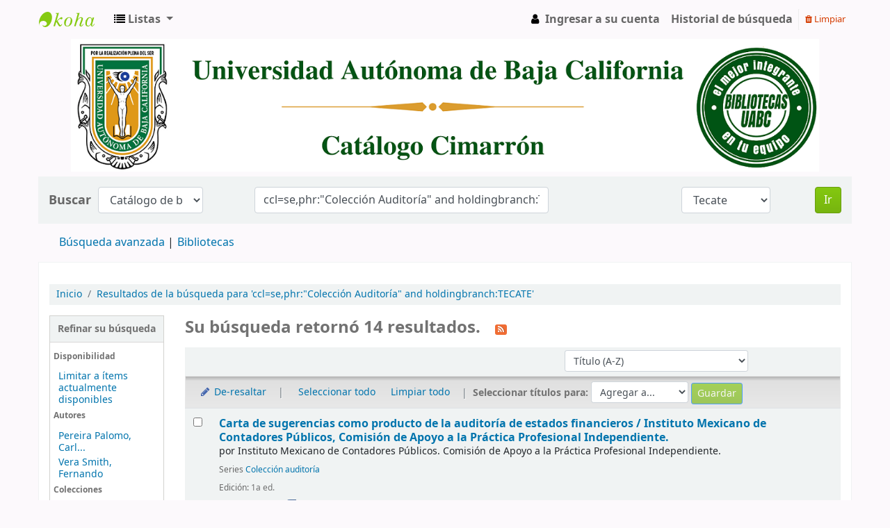

--- FILE ---
content_type: text/html; charset=UTF-8
request_url: https://catalogocimarron.uabc.mx/cgi-bin/koha/opac-search.pl?q=ccl=se%2Cphr%3A%22Colecci%C3%B3n%20Auditor%C3%ADa%22%20and%20holdingbranch%3ATECATE&sort_by=title_az&count=20&limit=holdingbranch:TECATE
body_size: 13129
content:









 
 


<!DOCTYPE html>
<!-- TEMPLATE FILE: opac-results.tt -->





<html lang="es-ES" class="no-js">
<head>

<title>

 
 Results of search for 'ccl=se,phr:&quot;Colección Auditoría&quot; and holdingbranch:TECATE'
 

&rsaquo;
Koha online catalog
</title>


<meta http-equiv="Content-Type" content="text/html; charset=utf-8" />
<meta name="generator" content="Koha 21.0505003" /> <!-- leave this for stats -->
<meta name="viewport" content="width=device-width, initial-scale=1" />

<link rel="shortcut icon" href="/opac-tmpl/bootstrap/images/favicon.ico" type="image/x-icon" />

 <link rel="stylesheet" href="/opac-tmpl/bootstrap/lib/jquery/jquery-ui-1.12.1.min_21.0505003.css" type="text/css">


 
 
 


 <link rel="stylesheet" type="text/css" href="/opac-tmpl/bootstrap/css/opac_21.0505003.css">




 <link media="print" rel="stylesheet" type="text/css" href="/opac-tmpl/bootstrap/css/print_21.0505003.css">


 <style>.no-image { display: none; }

.form-control, .table_controls .dataTables_filter input {
    width: 70%;

}</style>




<script>
    var Koha = {};
    function _(s) { return s } // dummy function for gettext
</script>

 <script src="/opac-tmpl/bootstrap/es-ES/js/locale_data_21.0505003.js"></script>

<script src="/opac-tmpl/bootstrap/js/Gettext_21.0505003.js"></script>
<script src="/opac-tmpl/bootstrap/js/i18n_21.0505003.js"></script>

<script src="/opac-tmpl/bootstrap/lib/modernizr.min_21.0505003.js"></script>
<link rel="stylesheet" href="/opac-tmpl/bootstrap/lib/font-awesome/css/font-awesome.min_21.0505003.css" type="text/css">







<link href="/cgi-bin/koha/opac-search.pl?q=ccl=se%2Cphr%3A%22Colecci%C3%B3n%20Auditor%C3%ADa%22%20and%20holdingbranch%3ATECATE%20and%20holdingbranch%3ATECATE&count=50&sort_by=acqdate_dsc&format=rss" rel="alternate" title=" Buscar en fuente RSS" type="application/rss+xml" />
</head>





 


 




 

<body ID="results" class="branch-default scrollto" >















<button id="scrolltocontent">Saltar al contenido principal</button>
<div id="wrapper">
 <div id="header-region" class="noprint">
 <nav class="navbar navbar-expand">
 <div id="logo">
 <a class="navbar-brand" href="/cgi-bin/koha/opac-main.pl">
  Catálogo en línea  </a>
 </div>
 
 <ul id="cart-list-nav" class="navbar-nav">
 
 <li class="divider-vertical"></li>
 
 <li class="nav-item dropdown">
 <a aria-expanded="false" aria-haspopup="true" class="nav-link dropdown-toggle" data-toggle="dropdown" href="#" id="listsmenu" role="button" title="Mostrar listas"><i class="fa fa-list fa-icon-black" aria-hidden="true"></i> <span class="listslabel">Listas</span>
 </a>
 <div aria-labelledby="listsmenu" role="menu" class="dropdown-menu">
 
 <a class="dropdown-item" href="/cgi-bin/koha/opac-shelves.pl?op=list&amp;category=2" tabindex="-1" role="menuitem"><strong>Listas públicas</strong></a>
 
 
 <a class="dropdown-item" href="/cgi-bin/koha/opac-shelves.pl?op=view&amp;shelfnumber=3096&amp;sortfield=itemcallnumber" tabindex="-1" role="menuitem">Tijuana: Revisión</a>
 
 
 
 <a class="dropdown-item" href="/cgi-bin/koha/opac-shelves.pl?op=view&amp;shelfnumber=3852&amp;sortfield=title" tabindex="-1" role="menuitem">COMPRAS TIJUANA</a>
 
 
 
 <a class="dropdown-item" href="/cgi-bin/koha/opac-shelves.pl?op=view&amp;shelfnumber=3851&amp;sortfield=title" tabindex="-1" role="menuitem">English learning</a>
 
 
 
 <a class="dropdown-item" href="/cgi-bin/koha/opac-shelves.pl?op=view&amp;shelfnumber=1313&amp;sortfield=title" tabindex="-1" role="menuitem">psi.</a>
 
 
 
 <a class="dropdown-item" href="/cgi-bin/koha/opac-shelves.pl?op=view&amp;shelfnumber=3848&amp;sortfield=title" tabindex="-1" role="menuitem">educación en medicina</a>
 
 
 
 <a class="dropdown-item" href="/cgi-bin/koha/opac-shelves.pl?op=view&amp;shelfnumber=3844&amp;sortfield=title" tabindex="-1" role="menuitem">CAPPAPF 2025/2 - EJB</a>
 
 
 
 <a class="dropdown-item" href="/cgi-bin/koha/opac-shelves.pl?op=view&amp;shelfnumber=3843&amp;sortfield=title" tabindex="-1" role="menuitem">Teoría y Metodología del Entrenamiento Deportivo</a>
 
 
 
 <a class="dropdown-item" href="/cgi-bin/koha/opac-shelves.pl?op=view&amp;shelfnumber=3840&amp;sortfield=title" tabindex="-1" role="menuitem">TMA 2025/2 DAOV (2)</a>
 
 
 
 <a class="dropdown-item" href="/cgi-bin/koha/opac-shelves.pl?op=view&amp;shelfnumber=3839&amp;sortfield=title" tabindex="-1" role="menuitem">CAPPAPM 2025/2</a>
 
 
 
 <a class="dropdown-item" href="/cgi-bin/koha/opac-shelves.pl?op=view&amp;shelfnumber=3836&amp;sortfield=title" tabindex="-1" role="menuitem">La sangre llama. Familia, parentesco, lazos familiares emocionales</a>
 
 
 
 <a class="dropdown-item listmenulink" href="/cgi-bin/koha/opac-shelves.pl?op=list&amp;category=2" tabindex="-1" role="menuitem">View all</a>
 
 
 
 <div class="dropdown-divider"></div>
 
 
 <a class="dropdown-item" href="/cgi-bin/koha/opac-shelves.pl?op=list&amp;category=1" tabindex="-1" role="menuitem"><strong>Sus listas</strong></a>
 
 <a class="dropdown-item" href="/cgi-bin/koha/opac-shelves.pl?op=add_form" tabindex="-1" role="menuitem">Ingrese para crear sus propias listas</a>
 
 
 </div> <!-- / .dropdown-menu -->
 </li> <!-- / .nav-item.dropdown -->
 
 </ul> <!-- / .navbar-nav -->

 
 
 <ul id="members" class="navbar-nav">
 <li class="nav-item dropdown">
 
 
 
 <a href="/cgi-bin/koha/opac-user.pl" class="nav-link login-link loginModal-trigger"><i class="fa fa-user fa-icon-black fa-fw" aria-hidden="true"></i> <span class="userlabel">Ingresar a su cuenta</span></a>
 
 
 

 
 </li>
 
 
 <li class="nav-item search_history">
 <a class="nav-link login-link" href="/cgi-bin/koha/opac-search-history.pl" title="Ver su historial de búsqueda">Historial de búsqueda</a>
 </li>
 <li class="divider-vertical"></li>
 <li class="nav-item">
 <a class="nav-link logout clearsh" href="/cgi-bin/koha/opac-search-history.pl?action=delete" title="Eliminar historial de búsqueda"><i class="fa fa-trash" aria-hidden="true"></i> Limpiar</a>
 </li>
 
 
 </ul>
 
 </nav> <!-- /navbar -->

 
 <div class="container-fluid">
 <div class="row">
 <div class="col">
 
 
 <div id="opacheader">
 
 <div class="opacheader_es-ES_item">
 
 <div class="opacheader_es-ES_body"><center><img src="https://catalogocimarron.uabc.mx/opac-tmpl/bootstrap/images/logo.opac.png" style="max-width: 100%;" width="1076" height="191" /></center></div>
 </div>
 
 </div>
 

 </div>
 </div>
 </div>
 

 </div> <!-- / header-region -->

 
 <div class="container-fluid">
 
 <div class="row">
 <div class="col">
 <div id="opac-main-search" class="mastheadsearch">
 
 <form name="searchform" method="get" action="/cgi-bin/koha/opac-search.pl" id="searchform">
 <div class="form-row align-items-center">
 <div class="col-sm-auto order-1 order-sm-1">
 <label for="masthead_search"> Buscar  </label>
 </div>
 <div class="col-sm-auto order-2 order-sm-2">
 <select name="idx" id="masthead_search" class="form-control">
 
 <option value="">Catálogo de biblioteca</option>
 
 
 <option value="ti">Título</option>
 
 
 <option value="au">Autor</option>
 
 
 <option value="su">Tema</option>
 
 
 <option value="nb">ISBN</option>
 
 
 <option value="ns">ISSN</option>
 
 
 <option value="se">Series</option>
 
 
 
 <option value="callnum">Signatura</option>
 
 
 </select>
 </div> <!-- /.col-sm-auto -->

 <div class="col order-4 order-sm-3">
 
 <input class="transl1 form-control" id="translControl1" name="q" title="Escriba el término de búsqueda" type="text" value="ccl=se,phr:&quot;Colección Auditoría&quot; and holdingbranch:TECATE" /><span id="translControl"></span>
 
 </div> <!-- /.col -->

 
 <div class="col-sm col-md-3 col-lg-2 order-3 order-sm-4">
 <select name="branch_group_limit" id="select_library" class="form-control">
 <option value="">Todas las bibliotecas</option>

 

 
 
 <option value="branch:ENSENADA">Biblioteca Central Ensenada</option>
 
 
 
 <option value="branch:MEXICALI">Biblioteca Central Mexicali</option>
 
 
 
 <option value="branch:TIJUANA">Biblioteca Central Tijuana</option>
 
 
 
 <option value="branch:ELIBRARY">Biblioteca Electrónica</option>
 
 
 
 <option value="branch:CICMUSEO">Centro de Documentación y Archivos Digitales de IIC-Museo</option>
 
 
 
 <option value="branch:CUES">Centro Universitario de Estudios de la Salud</option>
 
 
 
 <option value="branch:CSALUDMXL">Ciencias de la Salud Mexicali</option>
 
 
 
 <option value="branch:CDMORELOS">Ciudad Morelos</option>
 
 
 
 <option value="branch:ARTES">Facultad de Artes Mexicali</option>
 
 
 
 <option value="branch:CONTABILID">Facultad de Ciencias Administrativas</option>
 
 
 
 <option value="branch:GVICTORIA">Facultad de Ciencias Administrativas, Sociales e Ingeniería (Guadalupe Victoria)</option>
 
 
 
 <option value="branch:HUMANAS">Facultad de Ciencias Humanas</option>
 
 
 
 <option value="branch:POLITICAS">Facultad de Ciencias Sociales y Políticas</option>
 
 
 
 <option value="branch:DERECHO">Facultad de Derecho Mexicali</option>
 
 
 
 <option value="branch:ENFERMERIA">Facultad de Enfermería</option>
 
 
 
 <option value="branch:IDIOMAS">Facultad de Idiomas Mexicali</option>
 
 
 
 <option value="branch:MEDICINA">Facultad de Medicina y Nutrición</option>
 
 
 
 <option value="branch:ODONTOLOGI">Facultad de Odontología</option>
 
 
 
 <option value="branch:PEDAGOGIA">Facultad de Pedagogía e Innovación Educativa</option>
 
 
 
 <option value="branch:AGRICOLAS">Instituto de Ciencias Agrícolas</option>
 
 
 
 <option value="branch:IIDE">Instituto de Investigación y Desarrollo Educativo</option>
 
 
 
 <option value="branch:VETERINARI">Instituto de Investigaciones en Ciencias Veterinarias</option>
 
 
 
 <option value="branch:HISTORICAS">Instituto de Investigaciones Históricas</option>
 
 
 
 <option value="branch:SOCIALES">Instituto de Investigaciones Sociales</option>
 
 
 
 <option value="branch:SANFELIPE">San Felipe</option>
 
 
 
 <option value="branch:SANQUINTIN">San Quintín</option>
 
 
 
 <option selected="selected" value="branch:TECATE">Tecate </option>
 
 
 
 <option value="branch:ROSARITO">Unidad Universitaria Rosarito</option>
 
 
 
 <option value="branch:VPALMAS">Valle de las Palmas</option>
 
 
 
 <option value="branch:VALLEDORAD">Valle Dorado</option>
 
 

 
 </select> <!-- /#select_library -->
 </div> <!-- /.col-sm-auto -->
 <div class="col-sm-auto order-5">
 <button type="submit" id="searchsubmit" class="btn btn-primary">Ir</button>
 </div>
 
 </div> <!-- /.form-row -->
 <input type="hidden" name="weight_search" value="1">
 </form>
 
 </div><!-- /#opac-main-search -->
 </div> <!-- /.col -->
 </div> <!-- /.row -->
 

 <div class="row">
 <ul class="nav" id="moresearches">
 <li class="nav-item">
 <a href="/cgi-bin/koha/opac-search.pl">Búsqueda avanzada</a>
 </li>
 
 
 
 
 
 
 
 
 
 
 
 <li class="nav-item">
 <a id="library_page" href="/cgi-bin/koha/opac-library.pl">
  Bibliotecas  </a>
 </li>
 
 </ul> <!-- /.nav#moresearches -->
 </div> <!-- /.row -->
 </div> <!-- /.container-fluid -->
 

 <!-- Login form hidden by default, used for modal window -->
 <div id="loginModal" class="modal" tabindex="-1" role="dialog" aria-labelledby="modalLoginLabel" aria-hidden="true">
 <div class="modal-dialog">
 <div class="modal-content">
 <div class="modal-header">
 <h2 class="modal-title" id="modalLoginLabel">Ingresar a su cuenta</h2>
 <button aria-label="Cerrar" class="closebtn" data-dismiss="modal" type="button">
 <span aria-hidden="true">&times;</span>
 </button>
 </div>
 <form action="/cgi-bin/koha/opac-user.pl" method="post" name="auth" id="modalAuth">
 <input type="hidden" name="has-search-query" id="has-search-query" value="" />
 <div class="modal-body">
 
 
 <input type="hidden" name="koha_login_context" value="opac" />
 <fieldset class="brief">
 <label for="muserid">Correo Electronico:</label><input type="text" id="muserid" name="userid" />@uabc.edu.mx 
 <label for="mpassword">Contraseña:</label><input type="password" id="mpassword" name="password" />
 
 <div id="nologininstructions-modal" class="nologininstructions">
 
 
 <div id="OpacLoginInstructions">
 
 <div class="OpacLoginInstructions_es-ES_item">
 
 <div class="OpacLoginInstructions_es-ES_body"><br><p align="justify">Para acceder a los servicios en linea de mi "Mi cuenta" a través del Catálogo Cimarrón, deberás contar con una cuenta de correo institucional UABC, así mismo deberás ser alumno vigente de un programa de licenciatura, posgrado o ex-alumno con credencial vigente de egresado.</p>
<a href="https://llave.uabc.edu.mx/recover/recoverusername">¿Olvidaste tu usuario?</a><br>
<a href="https://llave.uabc.edu.mx/recover/recoverpassword">¿Olvidaste tu contraseña?</a><br>
<a href="https://llave.uabc.edu.mx/help/form">¿Necesitas ayuda sobre el correo UABC?</a></div>
 </div>
 
 </div>
 

 </div>
 
 
 
 </fieldset>
 
 </div>
 
 <div class="modal-footer">
 <input class="btn btn-primary" type="submit" value="Ingresar" />
 </div>
 
 </form> <!-- /#auth -->
 </div> <!-- /.modal-content -->
 </div> <!-- /.modal-dialog -->
 </div> <!-- /#modalAuth -->


 <div class="main">
 <nav aria-label="miga">
 <ul class="breadcrumb">
 <li class="breadcrumb-item">
 <a href="/cgi-bin/koha/opac-main.pl">Inicio</a>
 </li>
 
 
 <li class="breadcrumb-item active" aria-current="page">
 
 <a href="#" title="Ha buscado  para 'se,phr:&quot;Colección Auditoría&quot; and holdingbranch:TECATE'">Resultados de la búsqueda para 'ccl=se,phr:&quot;Colección Auditoría&quot; and holdingbranch:TECATE'</a>
 
 </li>
 
 </ul>
 </nav>

 

 <div class="container-fluid">
 <div class="row">
 
 <div class="col-lg-2">
 <div id="facetcontainer">
 <!-- FACETS START -->
 



 <div id="search-facets">
 <h2><a href="#" class="menu-collapse-toggle">Refinar su búsqueda</a></h2>
 <ul class="menu-collapse">
 <li id="availability_facet"><h3 id="facet-availability">Disponibilidad</h3>
 <ul>
 <li>
 
 <a href="/cgi-bin/koha/opac-search.pl?q=ccl=se%2Cphr%3A%22Colecci%C3%B3n%20Auditor%C3%ADa%22%20and%20holdingbranch%3ATECATE%20and%20holdingbranch%3ATECATE&amp;sort_by=title_az&amp;limit=available">Limitar a ítems actualmente disponibles</a>
 
 </li>
 </ul>
 
 </li>

 
 
 <li id="au_id">
 <h3 id="facet-authors">Autores</h3>
 
 
 
 
 
 
 
 
 
 
 
 
 <ul>
 
 
 
 
 
 
 
 
 
 
 
 <li>
 
 
 
 <span class="facet-label"><a href="/cgi-bin/koha/opac-search.pl?q=ccl=se%2Cphr%3A%22Colecci%C3%B3n%20Auditor%C3%ADa%22%20and%20holdingbranch%3ATECATE%20and%20holdingbranch%3ATECATE&amp;sort_by=title_az&amp;count=20&limit=au:Pereira%20Palomo,%20Carlos%20Alberto" title="Pereira Palomo, Carlos Alberto">Pereira Palomo, Carl...</a></span>
 
 
 </li>
 
 
 
 
 <li>
 
 
 
 <span class="facet-label"><a href="/cgi-bin/koha/opac-search.pl?q=ccl=se%2Cphr%3A%22Colecci%C3%B3n%20Auditor%C3%ADa%22%20and%20holdingbranch%3ATECATE%20and%20holdingbranch%3ATECATE&amp;sort_by=title_az&amp;count=20&limit=au:Vera%20Smith,%20Fernando" title="Vera Smith, Fernando">Vera Smith, Fernando</a></span>
 
 
 </li>
 
 
 </ul>
 </li>
 
 
 
 <li id="ccode_id">
 
 
 
 
 
 
 <h3 id="facet-collections">Colecciones</h3>
 
 
 
 
 
 
 <ul>
 
 
 
 
 
 
 
 
 
 
 
 <li>
 
 
 
 <span class="facet-label"><a href="/cgi-bin/koha/opac-search.pl?q=ccl=se%2Cphr%3A%22Colecci%C3%B3n%20Auditor%C3%ADa%22%20and%20holdingbranch%3ATECATE%20and%20holdingbranch%3ATECATE&amp;sort_by=title_az&amp;count=20&limit=ccode:AC_GENERAL" title="AC_GENERAL">Acervo General</a></span>
 
 
 </li>
 
 
 
 
 <li>
 
 
 
 <span class="facet-label"><a href="/cgi-bin/koha/opac-search.pl?q=ccl=se%2Cphr%3A%22Colecci%C3%B3n%20Auditor%C3%ADa%22%20and%20holdingbranch%3ATECATE%20and%20holdingbranch%3ATECATE&amp;sort_by=title_az&amp;count=20&limit=ccode:RESERVA" title="RESERVA">En sala de Reserva</a></span>
 
 
 </li>
 
 
 </ul>
 </li>
 
 
 
 <li id="holdingbranch_id">
 
 
 
 
 
 
 
 
 
 
 <h3 id="facet-holding-libraries">Bibliotecas depositarias</h3>
 
 
 <ul>
 
 
 
 
 
 
 
 
 
 
 
 <li>
 
 
 
 <span class="facet-label"><a href="/cgi-bin/koha/opac-search.pl?q=ccl=se%2Cphr%3A%22Colecci%C3%B3n%20Auditor%C3%ADa%22%20and%20holdingbranch%3ATECATE%20and%20holdingbranch%3ATECATE&amp;sort_by=title_az&amp;count=20&limit=holdingbranch:TIJUANA" title="TIJUANA">Biblioteca Central Tijuana</a></span>
 
 
 </li>
 
 
 
 
 <li>
 
 
 
 <span class="facet-label"><a href="/cgi-bin/koha/opac-search.pl?q=ccl=se%2Cphr%3A%22Colecci%C3%B3n%20Auditor%C3%ADa%22%20and%20holdingbranch%3ATECATE%20and%20holdingbranch%3ATECATE&amp;sort_by=title_az&amp;count=20&limit=holdingbranch:CDMORELOS" title="CDMORELOS">Ciudad Morelos</a></span>
 
 
 </li>
 
 
 
 
 <li>
 
 
 
 <span class="facet-label"><a href="/cgi-bin/koha/opac-search.pl?q=ccl=se%2Cphr%3A%22Colecci%C3%B3n%20Auditor%C3%ADa%22%20and%20holdingbranch%3ATECATE%20and%20holdingbranch%3ATECATE&amp;sort_by=title_az&amp;count=20&limit=holdingbranch:CONTABILID" title="CONTABILID">Facultad de Ciencias Administrativas</a></span>
 
 
 </li>
 
 
 
 
 <li>
 
 
 
 <span class="facet-label"><a href="/cgi-bin/koha/opac-search.pl?q=ccl=se%2Cphr%3A%22Colecci%C3%B3n%20Auditor%C3%ADa%22%20and%20holdingbranch%3ATECATE%20and%20holdingbranch%3ATECATE&amp;sort_by=title_az&amp;count=20&limit=holdingbranch:SANFELIPE" title="SANFELIPE">San Felipe</a></span>
 
 
 </li>
 
 
 
 
 <li>
 
 
 
 <span class="facet-label"><a href="/cgi-bin/koha/opac-search.pl?q=ccl=se%2Cphr%3A%22Colecci%C3%B3n%20Auditor%C3%ADa%22%20and%20holdingbranch%3ATECATE%20and%20holdingbranch%3ATECATE&amp;sort_by=title_az&amp;count=20&limit=holdingbranch:SANQUINTIN" title="SANQUINTIN">San Quintín</a></span>
 
 
 </li>
 
 
 
 
 <li class="collapsible-facet" style="display:none">
 
 
 
 <span class="facet-label"><a href="/cgi-bin/koha/opac-search.pl?q=ccl=se%2Cphr%3A%22Colecci%C3%B3n%20Auditor%C3%ADa%22%20and%20holdingbranch%3ATECATE%20and%20holdingbranch%3ATECATE&amp;sort_by=title_az&amp;count=20&limit=holdingbranch:TECATE" title="TECATE">Tecate </a></span>
 
 
 </li>
 
 
 
 
 <li class="collapsible-facet" style="display:none">
 
 
 
 <span class="facet-label"><a href="/cgi-bin/koha/opac-search.pl?q=ccl=se%2Cphr%3A%22Colecci%C3%B3n%20Auditor%C3%ADa%22%20and%20holdingbranch%3ATECATE%20and%20holdingbranch%3ATECATE&amp;sort_by=title_az&amp;count=20&limit=holdingbranch:ROSARITO" title="ROSARITO">Unidad Universitaria Rosarito</a></span>
 
 
 </li>
 
 
 
 
 <li class="collapsible-facet" style="display:none">
 
 
 
 <span class="facet-label"><a href="/cgi-bin/koha/opac-search.pl?q=ccl=se%2Cphr%3A%22Colecci%C3%B3n%20Auditor%C3%ADa%22%20and%20holdingbranch%3ATECATE%20and%20holdingbranch%3ATECATE&amp;sort_by=title_az&amp;count=20&limit=holdingbranch:VALLEDORAD" title="VALLEDORAD">Valle Dorado</a></span>
 
 
 </li>
 
 
 <li class="moretoggle">
 <a href="#"><strong>Mostrar más</strong></a>
 </li>
 <li class="moretoggle" style="display:none">
 <a href="#"><strong>Mostrar menos</strong></a>
 </li>
 
 </ul>
 </li>
 
 
 
 <li id="itype_id">
 
 
 
 
 
 <h3 id="facet-itemtypes">Tipos de ítem</h3>
 
 
 
 
 
 
 
 <ul>
 
 
 
 
 
 
 
 
 
 
 
 <li>
 
 
 
 <span class="facet-label"><a href="/cgi-bin/koha/opac-search.pl?q=ccl=se%2Cphr%3A%22Colecci%C3%B3n%20Auditor%C3%ADa%22%20and%20holdingbranch%3ATECATE%20and%20holdingbranch%3ATECATE&amp;sort_by=title_az&amp;count=20&limit=itype:LIBRO" title="LIBRO">Libro</a></span>
 
 
 </li>
 
 
 
 
 <li>
 
 
 
 <span class="facet-label"><a href="/cgi-bin/koha/opac-search.pl?q=ccl=se%2Cphr%3A%22Colecci%C3%B3n%20Auditor%C3%ADa%22%20and%20holdingbranch%3ATECATE%20and%20holdingbranch%3ATECATE&amp;sort_by=title_az&amp;count=20&limit=itype:RES_ABS" title="RES_ABS">Reserva absoluta</a></span>
 
 
 </li>
 
 
 </ul>
 </li>
 
 
 
 <li id="location_id">
 
 
 
 
 
 
 
 
 
 
 
 
 <h3 id="facet-locations">Ubicaciones</h3>
 <ul>
 
 
 
 
 
 
 
 
 
 
 
 <li>
 
 
 
 <span class="facet-label"><a href="/cgi-bin/koha/opac-search.pl?q=ccl=se%2Cphr%3A%22Colecci%C3%B3n%20Auditor%C3%ADa%22%20and%20holdingbranch%3ATECATE%20and%20holdingbranch%3ATECATE&amp;sort_by=title_az&amp;count=20&limit=location:DISCARD" title="DISCARD">DESCARTE</a></span>
 
 
 </li>
 
 
 
 
 <li>
 
 
 
 <span class="facet-label"><a href="/cgi-bin/koha/opac-search.pl?q=ccl=se%2Cphr%3A%22Colecci%C3%B3n%20Auditor%C3%ADa%22%20and%20holdingbranch%3ATECATE%20and%20holdingbranch%3ATECATE&amp;sort_by=title_az&amp;count=20&limit=location:EXTRAVIADO" title="EXTRAVIADO">EXTRAVIADO</a></span>
 
 
 </li>
 
 
 
 
 <li>
 
 
 
 <span class="facet-label"><a href="/cgi-bin/koha/opac-search.pl?q=ccl=se%2Cphr%3A%22Colecci%C3%B3n%20Auditor%C3%ADa%22%20and%20holdingbranch%3ATECATE%20and%20holdingbranch%3ATECATE&amp;sort_by=title_az&amp;count=20&limit=location:MISSING" title="MISSING">MISSING</a></span>
 
 
 </li>
 
 
 
 
 <li>
 
 
 
 <span class="facet-label"><a href="/cgi-bin/koha/opac-search.pl?q=ccl=se%2Cphr%3A%22Colecci%C3%B3n%20Auditor%C3%ADa%22%20and%20holdingbranch%3ATECATE%20and%20holdingbranch%3ATECATE&amp;sort_by=title_az&amp;count=20&limit=location:DESCART_AU" title="DESCART_AU">XDESCARTE</a></span>
 
 
 </li>
 
 
 </ul>
 </li>
 
 
 
 <li id="se_id">
 
 
 
 
 <h3 id="facet-series">Series</h3>
 
 
 
 
 
 
 
 
 <ul>
 
 
 
 
 
 
 
 
 
 
 
 <li>
 
 
 
 <span class="facet-label"><a href="/cgi-bin/koha/opac-search.pl?q=ccl=se%2Cphr%3A%22Colecci%C3%B3n%20Auditor%C3%ADa%22%20and%20holdingbranch%3ATECATE%20and%20holdingbranch%3ATECATE&amp;sort_by=title_az&amp;count=20&limit=se:Colecci%C3%B3n%20Auditoria" title="Colección Auditoria">Colección Auditoria</a></span>
 
 
 </li>
 
 
 
 
 <li>
 
 
 
 <span class="facet-label"><a href="/cgi-bin/koha/opac-search.pl?q=ccl=se%2Cphr%3A%22Colecci%C3%B3n%20Auditor%C3%ADa%22%20and%20holdingbranch%3ATECATE%20and%20holdingbranch%3ATECATE&amp;sort_by=title_az&amp;count=20&limit=se:Colecci%C3%B3n%20Auditor%C3%ADa" title="Colección Auditoría">Colección Auditoría</a></span>
 
 
 </li>
 
 
 
 
 <li>
 
 
 
 <span class="facet-label"><a href="/cgi-bin/koha/opac-search.pl?q=ccl=se%2Cphr%3A%22Colecci%C3%B3n%20Auditor%C3%ADa%22%20and%20holdingbranch%3ATECATE%20and%20holdingbranch%3ATECATE&amp;sort_by=title_az&amp;count=20&limit=se:Colecci%C3%B3n%20auditor%C3%ADa" title="Colección auditoría">Colección auditoría</a></span>
 
 
 </li>
 
 
 </ul>
 </li>
 
 
 
 <li id="su-to_id">
 
 
 <h3 id="facet-topics">Tópicos</h3>
 
 
 
 
 
 
 
 
 
 
 <ul>
 
 
 
 
 
 
 
 
 
 
 
 <li>
 
 
 
 <span class="facet-label"><a href="/cgi-bin/koha/opac-search.pl?q=ccl=se%2Cphr%3A%22Colecci%C3%B3n%20Auditor%C3%ADa%22%20and%20holdingbranch%3ATECATE%20and%20holdingbranch%3ATECATE&amp;sort_by=title_az&amp;count=20&limit=su-to:Auditoria" title="Auditoria">Auditoria</a></span>
 
 
 </li>
 
 
 
 
 <li>
 
 
 
 <span class="facet-label"><a href="/cgi-bin/koha/opac-search.pl?q=ccl=se%2Cphr%3A%22Colecci%C3%B3n%20Auditor%C3%ADa%22%20and%20holdingbranch%3ATECATE%20and%20holdingbranch%3ATECATE&amp;sort_by=title_az&amp;count=20&limit=su-to:Auditor%C3%ADa" title="Auditoría">Auditoría</a></span>
 
 
 </li>
 
 
 
 
 <li>
 
 
 
 <span class="facet-label"><a href="/cgi-bin/koha/opac-search.pl?q=ccl=se%2Cphr%3A%22Colecci%C3%B3n%20Auditor%C3%ADa%22%20and%20holdingbranch%3ATECATE%20and%20holdingbranch%3ATECATE&amp;sort_by=title_az&amp;count=20&limit=su-to:Contabilidad" title="Contabilidad">Contabilidad</a></span>
 
 
 </li>
 
 
 
 
 <li>
 
 
 
 <span class="facet-label"><a href="/cgi-bin/koha/opac-search.pl?q=ccl=se%2Cphr%3A%22Colecci%C3%B3n%20Auditor%C3%ADa%22%20and%20holdingbranch%3ATECATE%20and%20holdingbranch%3ATECATE&amp;sort_by=title_az&amp;count=20&limit=su-to:Empresas" title="Empresas">Empresas</a></span>
 
 
 </li>
 
 
 
 
 <li>
 
 
 
 <span class="facet-label"><a href="/cgi-bin/koha/opac-search.pl?q=ccl=se%2Cphr%3A%22Colecci%C3%B3n%20Auditor%C3%ADa%22%20and%20holdingbranch%3ATECATE%20and%20holdingbranch%3ATECATE&amp;sort_by=title_az&amp;count=20&limit=su-to:Estados%20financieros" title="Estados financieros">Estados financieros</a></span>
 
 
 </li>
 
 
 
 
 <li class="collapsible-facet" style="display:none">
 
 
 
 <span class="facet-label"><a href="/cgi-bin/koha/opac-search.pl?q=ccl=se%2Cphr%3A%22Colecci%C3%B3n%20Auditor%C3%ADa%22%20and%20holdingbranch%3ATECATE%20and%20holdingbranch%3ATECATE&amp;sort_by=title_az&amp;count=20&limit=su-to:Redaccion%20de%20informes" title="Redaccion de informes">Redaccion de informe...</a></span>
 
 
 </li>
 
 
 
 
 <li class="collapsible-facet" style="display:none">
 
 
 
 <span class="facet-label"><a href="/cgi-bin/koha/opac-search.pl?q=ccl=se%2Cphr%3A%22Colecci%C3%B3n%20Auditor%C3%ADa%22%20and%20holdingbranch%3ATECATE%20and%20holdingbranch%3ATECATE&amp;sort_by=title_az&amp;count=20&limit=su-to:Tecnolog%C3%ADa%20de%20la%20informaci%C3%B3n" title="Tecnología de la información">Tecnología de la inf...</a></span>
 
 
 </li>
 
 
 <li class="moretoggle">
 <a href="#"><strong>Mostrar más</strong></a>
 </li>
 <li class="moretoggle" style="display:none">
 <a href="#"><strong>Mostrar menos</strong></a>
 </li>
 
 </ul>
 </li>
 
 
 </ul>
 </div> <!-- / #search-facets -->

 


 <!-- FACETS END -->
 </div>
 </div>
 

 
 
 <div class="col-lg-10 order-first order-md-first order-lg-2 maincontent">
 
 

 
 
 <h1 id="numresults">
 Su búsqueda retornó 14 resultados. <a aria-label="Suscribirse a esta búsqueda" class="btn btn-link rsssearchlink noprint" href="/cgi-bin/koha/opac-search.pl?q=ccl=se%2Cphr%3A%22Colecci%C3%B3n%20Auditor%C3%ADa%22%20and%20holdingbranch%3ATECATE%20and%20holdingbranch%3ATECATE&format=rss">
 <i aria-hidden="true" class="fa fa-rss rsssearchicon" title="Suscribirse a esta búsqueda"></i>
 </a>
 </h1>
 
 
 

 <div id="userresults">
  
 
 
 
 

 <!-- Search Results Table -->
 

 <div class="searchresults">
 <form action="/cgi-bin/koha/opac-search.pl" method="get" name="bookbag_form" id="bookbag_form">
 <legend class="sr-only">Ordenar</legend>
 
 
 <input type="hidden" name="q" value="ccl=se,phr:&quot;Colección Auditoría&quot; and holdingbranch:TECATE and holdingbranch:TECATE"/>
 
 
 

 <div id="floating">
 <div id="toolbar" class="toolbar row align-items-center">
 <div id="top-pages" class="col">
 


 </div>
 
 <div class="sort_by col-sm-auto">
 <label for="sort_by" class="sr-only">Ordenar por:</label>
 <select id="sort_by" class="resort form-control form-control-sm" name="sort_by">
 <option value="relevance">Relevancia</option>
<optgroup label="Popularidad">
 
 <option value="popularity_dsc">Popularidad (mayor a menor)</option>
 
 
 <option value="popularity_asc">Popularidad (menor a mayor)</option>
 
</optgroup>
<optgroup label="Autor">
 
 <option value="author_az">Autor (A-Z)</option>
 
 
 <option value="author_za">Autor (Z-A)</option>
 
</optgroup>
<optgroup label="Signatura">
 
 <option value="call_number_asc">Signatura topográfica (0-9 a A-Z)</option>
 
 
 <option value="call_number_dsc">Signatura topográfica (Z-A a 9-0)</option>
 
</optgroup>
<optgroup label="Fechas">
 
 <option value="pubdate_dsc">Publicación/Fecha de Copyright: Nuevos a viejos</option>
 
 
 <option value="pubdate_asc">Publicación/Fecha de Copyright: Viejos a nuevos</option>
 
 
 <option value="acqdate_dsc">Fecha de adquisición: Nuevos a viejos</option>
 
 
 <option value="acqdate_asc">Fecha de adquisición: Viejos a nuevos</option>
 
</optgroup>
<optgroup label="Título">
 
 <option value="title_az" selected="selected">Título (A-Z)</option>
 
 
 <option value="title_za">Título (Z-A)</option>
 
</optgroup>

 </select>

 
 </div> <!-- /.sort_by -->
 <div id="sortsubmit" class="sort_by col-auto">
 <input class="btn btn-primary btn-sm clearfix" type="submit" value="Ir" />
 </div> <!-- /.sort_by -->
 
 </div> <!-- / #toolbar -->

 <div class="selections-toolbar toolbar noprint">
 
 <div class="highlight_controls noprint">
 <a href="#" class="btn btn-link btn-sm highlight_toggle" id="highlight_toggle_off"><i class="fa fa-fw fa-pencil" aria-hidden="true"></i> De-resaltar</a>
 <a href="#" class="btn btn-link btn-sm highlight_toggle" id="highlight_toggle_on"><i class="fa fa-fw fa-pencil" aria-hidden="true"></i> Resaltar</a>
 </div>
 

 <div class="check_control">
 <!-- checkall, clearall are now needed for placehold -->
 <span class="clearall">
 <a id="CheckAll" class="btn btn-link btn-sm" href="#">Seleccionar todo</a>
 </span>
 <span class="checkall">
 <a id="CheckNone" class="btn btn-link btn-sm" href="#">Limpiar todo</a>
 </span>
 </div>

 <div class="links">
 
 <span class="selections">Select titles to:</span>
 
 
 <span class="addto">
 <select class="disabled form-control form-control-sm" name="addto" id="addto">
 <option>Agregar a...</option>
 
 
 
 
 <optgroup label="Listas públicas:">
 
 
 
 <option id="s3096" value="addtolist">Tijuana: Revisión</option>
 
 
 
 
 
 <option id="s3852" value="addtolist">COMPRAS TIJUANA</option>
 
 
 
 
 
 <option id="s1313" value="addtolist">psi.</option>
 
 
 
 
 
 <option id="s1243" value="addtolist">Biología</option>
 
 
 
 
 
 <option id="s1923" value="addtolist">estatica</option>
 
 
 
 
 
 <option id="s88" value="addtolist">Cálculo</option>
 
 
 
 
 
 <option id="s1402" value="addtolist">Libros conmovedores</option>
 
 
 
 
 
 <option id="s3659" value="addtolist">Novelas</option>
 
 
 
 
 
 <option id="s3773" value="addtolist">Expo fotografía Reynaldo Rivera pt.2</option>
 
 
 
 
 
 <option id="s1945" value="addtolist">gastronomía</option>
 
 
 </optgroup>
 
 
 <option value="morelists">[ More lists ]</option>
 
 <option value="newlist">[ Nueva lista ]</option>
 
 </select>
 <input class="btn btn-sm btn-primary" type="submit" value="Guardar" />
 </span>
 

 

 
 </div> <!-- / .links -->
 
 </div> <!-- / .selections-toolbar -->
 </div> <!-- /#floating -->

 <!-- TABLE RESULTS START -->
 <table class="table table-striped">
 <caption class="sr-only">Resultados</caption>

 <!-- Actual Search Results -->
 
 <tr>
 
 
 
 
 <td class="selectcol">
 
 
 <input aria-label="Seleccionar resultado de búsqueda: Carta de sugerencias como producto de la auditoría de estados financieros /" class="cb" id="bib173526" name="biblionumber" type="checkbox" value="173526" /> <label for="bib173526"></label>
 
 
 </td>

 
 <td class="numcol hidden">
 
 </td>

 

 
 <td class="bibliocol">
 <div class="coverimages itemtype_RES_ABS">
 <a class="p1" href="/cgi-bin/koha/opac-detail.pl?biblionumber=173526">
 
 
 
 
 <span title="Carta de sugerencias como producto de la auditoría de estados financieros /" class="173526" id="local-thumbnail1"></span>
 

 
 

 

 
 
 <span title="Carta de sugerencias como producto de la auditoría de estados financieros /" class="6077620831" id="gbs-thumbnail1"></span>
 
 

 

 

 
 </a>

 

 

 </div>
 
 <!-- COinS / Openurl -->
 <span class="Z3988" title="ctx_ver=Z39.88-2004&amp;amp;rft_val_fmt=info%3Aofi%2Ffmt%3Akev%3Amtx%3Abook&amp;amp;rft.genre=book&amp;amp;rft.btitle=Carta%20de%20sugerencias%20como%20producto%20de%20la%20auditor%C3%ADa%20de%20estados%20financieros%20%2F&amp;amp;rft.isbn=9786077620839&amp;amp;rft.pub=Instituto%20Mexicano%20de%20Contadores%20P%C3%BAblicos%2C%20Comisi%C3%B3n%20de%20Apoyo%20a%20la%20Pr%C3%A1ctica%20Profesional%20Independiente%2C&amp;amp;rft.date=2011."></span>
 
 <div id="title_summary_173526" class="title_summary">
 
 

<a href="/cgi-bin/koha/opac-detail.pl?biblionumber=173526" class="title">Carta de sugerencias como producto de la auditoría de estados financieros / <span class="title_resp_stmt">Instituto Mexicano de Contadores Públicos, Comisión de Apoyo a la Práctica Profesional Independiente. </span></a><p><span class="byAuthor">por </span><span class="author">Instituto Mexicano de Contadores Públicos. Comisión de Apoyo a la Práctica Profesional Independiente.</span></p><span class="results_summary series"><span class="label">Series </span><a href="/cgi-bin/koha/opac-search.pl?q=se,phr:%22Colecci%C3%B3n%20auditor%C3%ADa%22">Colección auditoría</a></span><span class="results_summary edition"><span class="label">Edición: </span>1a ed.</span><span class="results_summary type"><span class="results_material_type"><span class="label">Tipo de material: </span><img alt="Texto" class="materialtype mt_icon_BK" src="/opac-tmpl/lib/famfamfam/BK.png"> Texto</span><span class="results_contents_literary"><span class="label">; Forma literaria: </span>
 No es ficción </span><span class="results_audience"><span class="label">; Audiencia: </span>
 Especializado; </span> </span><span class="results_summary publisher"><span class="label">Detalles de publicación: </span><span class="publisher_place" property="location">México :</span> <span property="name" class="publisher_name">Instituto Mexicano de Contadores Públicos, Comisión de Apoyo a la Práctica Profesional Independiente,</span> <span property="datePublished" class="publisher_date">2011</span></span><span class="results_summary availability"><span class="label">Disponibilidad: </span><span class="available reallyavailable"><span class="AvailabilityLabel"><strong>Ítems disponibles para préstamo: </strong></span><span class="ItemSummary"><span class="ItemBranch">Facultad de Ciencias Administrativas</span> (5) <span class="CallNumberAndLabel"><span class="LabelCallNumber">Signatura topográfica: </span><span class="CallNumber">HF5667 C372 2011, ..</span></span>, </span><span class="ItemSummary"><span class="ItemBranch">Biblioteca Central Tijuana</span> (1) <span class="CallNumberAndLabel"><span class="LabelCallNumber">Signatura topográfica: </span><span class="CallNumber">HF5667 C372 2011</span></span>, </span><span class="ItemSummary"><span class="ItemBranch">Tecate </span> (1) <span class="CallNumberAndLabel"><span class="LabelCallNumber">Signatura topográfica: </span><span class="CallNumber">HF5667 C372 2011</span></span>. </span></span></span>



 

 

 

 

 

 

 



 
 <div class="results_summary ratings">
 
 
 <div class="br-wrapper br-theme-fontawesome-stars">
 <div class="br-widget br-readonly">
 
 
 <a href="#"></a>
 
 
 
 <a href="#"></a>
 
 
 
 <a href="#"></a>
 
 
 
 <a href="#"></a>
 
 
 
 <a href="#"></a>
 
 
 </div>
 </div>

 
 <br />
 
 </div> <!-- / .results_summary -->
 

 <div class="actions-menu noprint">
 

 
 
 

 

 

 
</div>


 </div>

 </td>
 </tr>
 
 <tr>
 
 
 
 
 <td class="selectcol">
 
 
 <input aria-label="Seleccionar resultado de búsqueda: Carta de sugerencias como producto de la auditoría de estados financieros /" class="cb" id="bib186936" name="biblionumber" type="checkbox" value="186936" /> <label for="bib186936"></label>
 
 
 </td>

 
 <td class="numcol hidden">
 
 </td>

 

 
 <td class="bibliocol">
 <div class="coverimages itemtype_LIBRO">
 <a class="p1" href="/cgi-bin/koha/opac-detail.pl?biblionumber=186936">
 
 
 
 
 <span title="Carta de sugerencias como producto de la auditoría de estados financieros /" class="186936" id="local-thumbnail2"></span>
 

 
 

 

 
 
 <span title="Carta de sugerencias como producto de la auditoría de estados financieros /" class="6077621749" id="gbs-thumbnail2"></span>
 
 

 

 

 
 </a>

 

 

 </div>
 
 <!-- COinS / Openurl -->
 <span class="Z3988" title="ctx_ver=Z39.88-2004&amp;amp;rft_val_fmt=info%3Aofi%2Ffmt%3Akev%3Amtx%3Abook&amp;amp;rft.genre=book&amp;amp;rft.btitle=Carta%20de%20sugerencias%20como%20producto%20de%20la%20auditor%C3%ADa%20de%20estados%20financieros%20%2F&amp;amp;rft.isbn=9786077621744&amp;amp;rft.pub=Instituto%20Mexicano%20de%20Contadores%20P%C3%BAblicos%2C&amp;amp;rft.date=2013"></span>
 
 <div id="title_summary_186936" class="title_summary">
 
 

<a href="/cgi-bin/koha/opac-detail.pl?biblionumber=186936" class="title">Carta de sugerencias como producto de la auditoría de estados financieros / <span class="title_resp_stmt">Instituto Mexicano de Contadores Públicos. </span></a><p><span class="byAuthor">por </span><span class="author">Instituto Mexicano de Contadores Públicos.</span></p><span class="results_summary series"><span class="label">Series </span><a href="/cgi-bin/koha/opac-search.pl?q=se,phr:%22Colecci%C3%B3n%20auditor%C3%ADa%22">Colección auditoría</a></span><span class="results_summary edition"><span class="label">Edición: </span>2a ed.</span><span class="results_summary type"><span class="results_material_type"><span class="label">Tipo de material: </span><img alt="Texto" class="materialtype mt_icon_BK" src="/opac-tmpl/lib/famfamfam/BK.png"> Texto</span><span class="results_contents_literary"><span class="label">; Forma literaria: </span>
 No es ficción </span><span class="results_audience"><span class="label">; Audiencia: </span>
 General; </span> </span><span class="results_summary publisher"><span class="label">Detalles de publicación: </span><span class="publisher_place" property="location">México :</span> <span property="name" class="publisher_name">Instituto Mexicano de Contadores Públicos,</span> <span property="datePublished" class="publisher_date">2013</span></span><span class="results_summary availability"><span class="label">Disponibilidad: </span><span class="available reallyavailable"><span class="AvailabilityLabel"><strong>Ítems disponibles para préstamo: </strong></span><span class="ItemSummary"><span class="ItemBranch">Biblioteca Central Tijuana</span> (3) <span class="CallNumberAndLabel"><span class="LabelCallNumber">Signatura topográfica: </span><span class="CallNumber">HF5667 C372 2013, ..</span></span>, </span><span class="ItemSummary"><span class="ItemBranch">Valle Dorado</span> (4) <span class="CallNumberAndLabel"><span class="LabelCallNumber">Signatura topográfica: </span><span class="CallNumber">HF5667 C37 2013, ..</span></span>, </span><span class="ItemSummary"><span class="ItemBranch">Ciudad Morelos</span> (2) <span class="CallNumberAndLabel"><span class="LabelCallNumber">Signatura topográfica: </span><span class="CallNumber">HF5667 C372 2013, ..</span></span>, </span><span class="ItemSummary"><span class="ItemBranch">Facultad de Ciencias Administrativas</span> (6) <span class="CallNumberAndLabel"><span class="LabelCallNumber">Signatura topográfica: </span><span class="CallNumber">HF5667 C372 2013, ..</span></span>, </span><span class="ItemSummary"><span class="ItemBranch">San Quintín</span> (1) <span class="CallNumberAndLabel"><span class="LabelCallNumber">Signatura topográfica: </span><span class="CallNumber">HF5667 C37 2013</span></span>, </span><span class="ItemSummary"><span class="ItemBranch">Tecate </span> (2) <span class="CallNumberAndLabel"><span class="LabelCallNumber">Signatura topográfica: </span><span class="CallNumber">HF5667 C372 2013, ..</span></span>, </span><span class="ItemSummary"><span class="ItemBranch">Unidad Universitaria Rosarito</span> (2) <span class="CallNumberAndLabel"><span class="LabelCallNumber">Signatura topográfica: </span><span class="CallNumber">HF5667 C37 2013, ..</span></span>. </span></span></span>



 

 

 

 

 

 

 



 
 <div class="results_summary ratings">
 
 
 <div class="br-wrapper br-theme-fontawesome-stars">
 <div class="br-widget br-readonly">
 
 
 <a href="#"></a>
 
 
 
 <a href="#"></a>
 
 
 
 <a href="#"></a>
 
 
 
 <a href="#"></a>
 
 
 
 <a href="#"></a>
 
 
 </div>
 </div>

 
 <br />
 
 </div> <!-- / .results_summary -->
 

 <div class="actions-menu noprint">
 

 
 
 

 

 

 
</div>


 </div>

 </td>
 </tr>
 
 <tr>
 
 
 
 
 <td class="selectcol">
 
 
 <input aria-label="Seleccionar resultado de búsqueda: Control interno en las empresas :" class="cb" id="bib240178" name="biblionumber" type="checkbox" value="240178" /> <label for="bib240178"></label>
 
 
 </td>

 
 <td class="numcol hidden">
 
 </td>

 

 
 <td class="bibliocol">
 <div class="coverimages itemtype_LIBRO">
 <a class="p1" href="/cgi-bin/koha/opac-detail.pl?biblionumber=240178">
 
 
 
 
 <span title="Control interno en las empresas :" class="240178" id="local-thumbnail3"></span>
 

 
 

 

 
 
 <span title="Control interno en las empresas :" class="6078628720" id="gbs-thumbnail3"></span>
 
 

 

 

 
 </a>

 

 

 </div>
 
 <!-- COinS / Openurl -->
 <span class="Z3988" title="ctx_ver=Z39.88-2004&amp;amp;rft_val_fmt=info%3Aofi%2Ffmt%3Akev%3Amtx%3Abook&amp;amp;rft.genre=book&amp;amp;rft.btitle=Control%20interno%20en%20las%20empresas%20%3A%20su%20aplicaci%C3%B3n%20y%20efectividad%20%2F&amp;amp;rft.isbn=9786078628728&amp;amp;rft.au=Pereira%20Palomo%2C%20Carlos%20Alberto&amp;amp;rft.pub=Instituto%20Mexicano%20de%20Contadores%20P%C3%BAblicos%2C&amp;amp;rft.date=2019"></span>
 
 <div id="title_summary_240178" class="title_summary">
 
 

<a href="/cgi-bin/koha/opac-detail.pl?biblionumber=240178" class="title">Control interno en las empresas : su aplicación y efectividad / <span class="title_resp_stmt">Carlos Alberto Pereira Palomo </span></a><p><span class="byAuthor">por </span><span class="author">Pereira Palomo, Carlos Alberto<span class="separator"> | </span>Instituto Mexicano de Contadores Públicos.</span></p><span class="results_summary series"><span class="label">Series </span><a href="/cgi-bin/koha/opac-search.pl?q=se,phr:%22Colecci%C3%B3n%20Auditoria%22">Colección Auditoria</a></span><span class="results_summary edition"><span class="label">Edición: </span>1a ed.</span><span class="results_summary type"><span class="results_material_type"><span class="label">Tipo de material: </span><img alt="Texto" class="materialtype mt_icon_BK" src="/opac-tmpl/lib/famfamfam/BK.png"> Texto</span><span class="results_contents_literary"><span class="label">; Forma literaria: </span>
 No es ficción </span><span class="results_audience"><span class="label">; Audiencia: </span>
 Especializado; </span> </span><span class="results_summary publisher"><span class="label">Detalles de publicación: </span><span class="publisher_place" property="location">Ciudad de México :</span> <span property="name" class="publisher_name">Instituto Mexicano de Contadores Públicos,</span> <span property="datePublished" class="publisher_date">2019</span></span><span class="results_summary availability"><span class="label">Disponibilidad: </span><span class="available reallyavailable"><span class="AvailabilityLabel"><strong>Ítems disponibles para préstamo: </strong></span><span class="ItemSummary"><span class="ItemBranch">Biblioteca Central Tijuana</span> (3) <span class="CallNumberAndLabel"><span class="LabelCallNumber">Signatura topográfica: </span><span class="CallNumber">HF5667 P472 2019, ..</span></span>, </span><span class="ItemSummary"><span class="ItemBranch">Tecate </span> (1) <span class="CallNumberAndLabel"><span class="LabelCallNumber">Signatura topográfica: </span><span class="CallNumber">HF5667 P472 2019</span></span>, </span><span class="ItemSummary"><span class="ItemBranch">Unidad Universitaria Rosarito</span> (1) <span class="CallNumberAndLabel"><span class="LabelCallNumber">Signatura topográfica: </span><span class="CallNumber">HF5667 P472 2019</span></span>, </span><span class="ItemSummary"><span class="ItemBranch">San Quintín</span> (1) <span class="CallNumberAndLabel"><span class="LabelCallNumber">Signatura topográfica: </span><span class="CallNumber">HF5667 P472 2019</span></span>, </span><span class="ItemSummary"><span class="ItemBranch">Valle Dorado</span> (1) <span class="CallNumberAndLabel"><span class="LabelCallNumber">Signatura topográfica: </span><span class="CallNumber">HF5667 P472 2019</span></span>. </span></span></span>



 

 

 

 

 

 

 



 
 <div class="results_summary ratings">
 
 
 <div class="br-wrapper br-theme-fontawesome-stars">
 <div class="br-widget br-readonly">
 
 
 <a href="#"></a>
 
 
 
 <a href="#"></a>
 
 
 
 <a href="#"></a>
 
 
 
 <a href="#"></a>
 
 
 
 <a href="#"></a>
 
 
 </div>
 </div>

 
 <br />
 
 </div> <!-- / .results_summary -->
 

 <div class="actions-menu noprint">
 

 
 
 

 

 

 
</div>


 </div>

 </td>
 </tr>
 
 <tr>
 
 
 
 
 <td class="selectcol">
 
 
 <input aria-label="Seleccionar resultado de búsqueda: Guías de auditoría emitidas por la Comisión de Normas de Auditoria y Aseguramiento /" class="cb" id="bib188609" name="biblionumber" type="checkbox" value="188609" /> <label for="bib188609"></label>
 
 
 </td>

 
 <td class="numcol hidden">
 
 </td>

 

 
 <td class="bibliocol">
 <div class="coverimages itemtype_LIBRO">
 <a class="p1" href="/cgi-bin/koha/opac-detail.pl?biblionumber=188609">
 
 
 
 
 <span title="Guías de auditoría emitidas por la Comisión de Normas de Auditoria y Aseguramiento /" class="188609" id="local-thumbnail4"></span>
 

 
 

 

 
 
 <span title="Guías de auditoría emitidas por la Comisión de Normas de Auditoria y Aseguramiento /" class="6078331752" id="gbs-thumbnail4"></span>
 
 

 

 

 
 </a>

 

 

 </div>
 
 <!-- COinS / Openurl -->
 <span class="Z3988" title="ctx_ver=Z39.88-2004&amp;amp;rft_val_fmt=info%3Aofi%2Ffmt%3Akev%3Amtx%3Abook&amp;amp;rft.genre=book&amp;amp;rft.btitle=Gu%C3%ADas%20de%20auditor%C3%ADa%20emitidas%20por%20la%20Comisi%C3%B3n%20de%20Normas%20de%20Auditoria%20y%20Aseguramiento%20%2F&amp;amp;rft.isbn=9786078331758&amp;amp;rft.pub=Instituto%20Mexicano%20de%20Contadores%20P%C3%BAblicos%2C%20Comisi%C3%B3n%20de%20Normas%20de%20Auditor%C3%ADa%20y%20Aseguramiento%2C&amp;amp;rft.date=2013."></span>
 
 <div id="title_summary_188609" class="title_summary">
 
 

<a href="/cgi-bin/koha/opac-detail.pl?biblionumber=188609" class="title">Guías de auditoría emitidas por la Comisión de Normas de Auditoria y Aseguramiento / <span class="title_resp_stmt">Instituto Mexicano de Contadores Públicos. </span></a><p><span class="byAuthor">por </span><span class="author">Instituto Mexicano de Contadores Públicos. Comisión de Normas de Auditoría y Aseguramiento.</span></p><span class="results_summary series"><span class="label">Series </span><a href="/cgi-bin/koha/opac-search.pl?q=se,phr:%22Colecci%C3%B3n%20auditor%C3%ADa%22">Colección auditoría</a></span><span class="results_summary edition"><span class="label">Edición: </span>2a ed.</span><span class="results_summary type"><span class="results_material_type"><span class="label">Tipo de material: </span><img alt="Texto" class="materialtype mt_icon_BK" src="/opac-tmpl/lib/famfamfam/BK.png"> Texto</span><span class="results_contents_literary"><span class="label">; Forma literaria: </span>
 No es ficción </span><span class="results_audience"><span class="label">; Audiencia: </span>
 Especializado; </span> </span><span class="results_summary publisher"><span class="label">Detalles de publicación: </span><span class="publisher_place" property="location">México :</span> <span property="name" class="publisher_name">Instituto Mexicano de Contadores Públicos, Comisión de Normas de Auditoría y Aseguramiento,</span> <span property="datePublished" class="publisher_date">2013</span></span><span class="results_summary availability"><span class="label">Disponibilidad: </span><span class="available reallyavailable"><span class="AvailabilityLabel"><strong>Ítems disponibles para préstamo: </strong></span><span class="ItemSummary"><span class="ItemBranch">Biblioteca Central Tijuana</span> (8) <span class="CallNumberAndLabel"><span class="LabelCallNumber">Signatura topográfica: </span><span class="CallNumber">HF5667 G854 2013, ..</span></span>, </span><span class="ItemSummary"><span class="ItemBranch">Unidad Universitaria Rosarito</span> (1) <span class="CallNumberAndLabel"><span class="LabelCallNumber">Signatura topográfica: </span><span class="CallNumber">HF5667 G854 2013</span></span>, </span><span class="ItemSummary"><span class="ItemBranch">Tecate </span> (1) <span class="CallNumberAndLabel"><span class="LabelCallNumber">Signatura topográfica: </span><span class="CallNumber">HF5667 G854 2013</span></span>. </span></span><span class="available reference"><span class="AvailabilityLabel"><strong>Ítems disponibles para referencia: </strong></span><span class="
 Resumen del ítem: Not_for_loan"><span class="ItemBranch">Biblioteca Central Tijuana </span><span class="notforloandesc">Not for loan</span> (1) <span class="CallNumberAndLabel"><span class="LabelCallNumber">Signatura topográfica: </span><span class="CallNumber">HF5667 G854 2013</span></span>. </span></span></span>



 

 

 

 

 

 

 



 
 <div class="results_summary ratings">
 
 
 <div class="br-wrapper br-theme-fontawesome-stars">
 <div class="br-widget br-readonly">
 
 
 <a href="#"></a>
 
 
 
 <a href="#"></a>
 
 
 
 <a href="#"></a>
 
 
 
 <a href="#"></a>
 
 
 
 <a href="#"></a>
 
 
 </div>
 </div>

 
 <br />
 
 </div> <!-- / .results_summary -->
 

 <div class="actions-menu noprint">
 

 
 
 

 

 

 
</div>


 </div>

 </td>
 </tr>
 
 <tr>
 
 
 
 
 <td class="selectcol">
 
 
 <input aria-label="Seleccionar resultado de búsqueda: Indicadores del desempeño :" class="cb" id="bib189703" name="biblionumber" type="checkbox" value="189703" /> <label for="bib189703"></label>
 
 
 </td>

 
 <td class="numcol hidden">
 
 </td>

 

 
 <td class="bibliocol">
 <div class="coverimages itemtype_LIBRO">
 <a class="p1" href="/cgi-bin/koha/opac-detail.pl?biblionumber=189703">
 
 
 
 
 <span title="Indicadores del desempeño :" class="189703" id="local-thumbnail5"></span>
 

 
 

 

 
 
 <span title="Indicadores del desempeño :" class="6077621617" id="gbs-thumbnail5"></span>
 
 

 

 

 
 </a>

 

 

 </div>
 
 <!-- COinS / Openurl -->
 <span class="Z3988" title="ctx_ver=Z39.88-2004&amp;amp;rft_val_fmt=info%3Aofi%2Ffmt%3Akev%3Amtx%3Abook&amp;amp;rft.genre=book&amp;amp;rft.btitle=Indicadores%20del%20desempe%C3%B1o%20%3A%20caracter%C3%ADsticas%2C%20metodolog%C3%ADa%20y%20utilizaci%C3%B3n%20%2F&amp;amp;rft.isbn=9786077621614&amp;amp;rft.au=Vera%20Smith%2C%20Fernando.&amp;amp;rft.pub=Instituto%20Mexicano%20de%20Contadores%20P%C3%BAblicos%20%3A&amp;amp;rft.date=2013"></span>
 
 <div id="title_summary_189703" class="title_summary">
 
 

<a href="/cgi-bin/koha/opac-detail.pl?biblionumber=189703" class="title">Indicadores del desempeño : características, metodología y utilización / <span class="title_resp_stmt">Fernando Vera Smith </span></a><p><span class="byAuthor">por </span><span class="author">Vera Smith, Fernando<span class="separator"> | </span>Instituto Mexicano de Contadores Públicos.</span></p><span class="results_summary series"><span class="label">Series </span><a href="/cgi-bin/koha/opac-search.pl?q=se,phr:%22Colecci%C3%B3n%20auditor%C3%ADa%22">Colección auditoría</a></span><span class="results_summary edition"><span class="label">Edición: </span>1a ed.</span><span class="results_summary type"><span class="results_material_type"><span class="label">Tipo de material: </span><img alt="Texto" class="materialtype mt_icon_BK" src="/opac-tmpl/lib/famfamfam/BK.png"> Texto</span><span class="results_contents_literary"><span class="label">; Forma literaria: </span>
 No es ficción </span><span class="results_audience"><span class="label">; Audiencia: </span>
 Especializado; </span> </span><span class="results_summary publisher"><span class="label">Detalles de publicación: </span><span class="publisher_place" property="location">México, D.F. :</span> <span property="name" class="publisher_name">Instituto Mexicano de Contadores Públicos : Academia Mexicana de Auditoría Integral y al Desempeño, A.C.,</span> <span property="datePublished" class="publisher_date">2013</span></span><span class="results_summary availability"><span class="label">Disponibilidad: </span><span class="available reallyavailable"><span class="AvailabilityLabel"><strong>Ítems disponibles para préstamo: </strong></span><span class="ItemSummary"><span class="ItemBranch">Biblioteca Central Tijuana</span> (4) <span class="CallNumberAndLabel"><span class="LabelCallNumber">Signatura topográfica: </span><span class="CallNumber">HF5626 V47 2013, ..</span></span>, </span><span class="ItemSummary"><span class="ItemBranch">Facultad de Ciencias Administrativas</span> (1) <span class="CallNumberAndLabel"><span class="LabelCallNumber">Signatura topográfica: </span><span class="CallNumber">HF5626 V47 2013</span></span>, </span><span class="ItemSummary"><span class="ItemBranch">Tecate </span> (1) <span class="CallNumberAndLabel"><span class="LabelCallNumber">Signatura topográfica: </span><span class="CallNumber">HF5626 V47 2013</span></span>. </span></span></span>



 

 

 

 

 

 

 



 
 <div class="results_summary ratings">
 
 
 <div class="br-wrapper br-theme-fontawesome-stars">
 <div class="br-widget br-readonly">
 
 
 <a href="#"></a>
 
 
 
 <a href="#"></a>
 
 
 
 <a href="#"></a>
 
 
 
 <a href="#"></a>
 
 
 
 <a href="#"></a>
 
 
 </div>
 </div>

 
 <br />
 
 </div> <!-- / .results_summary -->
 

 <div class="actions-menu noprint">
 

 
 
 

 

 

 
</div>


 </div>

 </td>
 </tr>
 
 <tr>
 
 
 
 
 <td class="selectcol">
 
 
 <input aria-label="Seleccionar resultado de búsqueda: Modelos de dictámenes y otras opiniones e informes del auditor :" class="cb" id="bib175659" name="biblionumber" type="checkbox" value="175659" /> <label for="bib175659"></label>
 
 
 </td>

 
 <td class="numcol hidden">
 
 </td>

 

 
 <td class="bibliocol">
 <div class="coverimages itemtype_LIBRO">
 <a class="p1" href="/cgi-bin/koha/opac-detail.pl?biblionumber=175659">
 
 
 
 
 <span title="Modelos de dictámenes y otras opiniones e informes del auditor :" class="175659" id="local-thumbnail6"></span>
 

 
 

 

 
 
 <span title="Modelos de dictámenes y otras opiniones e informes del auditor :" class="6077620904" id="gbs-thumbnail6"></span>
 
 

 

 

 
 </a>

 

 

 </div>
 
 <!-- COinS / Openurl -->
 <span class="Z3988" title="ctx_ver=Z39.88-2004&amp;amp;rft_val_fmt=info%3Aofi%2Ffmt%3Akev%3Amtx%3Abook&amp;amp;rft.genre=book&amp;amp;rft.btitle=Modelos%20de%20dict%C3%A1menes%20y%20otras%20opiniones%20e%20informes%20del%20auditor%20%3A%20gu%C3%ADa%20para%20la%20preparaci%C3%B3n%20de%20dict%C3%A1menes%20y%20otros%20informes%20%2F&amp;amp;rft.isbn=9786077620907&amp;amp;rft.pub=IMCP%20%3A&amp;amp;rft.date=2011"></span>
 
 <div id="title_summary_175659" class="title_summary">
 
 

<a href="/cgi-bin/koha/opac-detail.pl?biblionumber=175659" class="title">Modelos de dictámenes y otras opiniones e informes del auditor : guía para la preparación de dictámenes y otros informes / </a><p><span class="byAuthor">por </span><span class="author">Instituto Mexicano de Contadores Públicos<span class="separator"> | </span>Comisión de Normas de Auditoría y Aseguramiento (CONAA).</span></p><span class="results_summary series"><span class="label">Series </span><a href="/cgi-bin/koha/opac-search.pl?q=se,phr:%22Colecci%C3%B3n%20auditor%C3%ADa%22">Colección auditoría</a></span><span class="results_summary edition"><span class="label">Edición: </span>8a. ed.</span><span class="results_summary type"><span class="results_material_type"><span class="label">Tipo de material: </span><img alt="Texto" class="materialtype mt_icon_BK" src="/opac-tmpl/lib/famfamfam/BK.png"> Texto</span><span class="results_contents_literary"><span class="label">; Forma literaria: </span>
 No es ficción </span><span class="results_audience"><span class="label">; Audiencia: </span>
 Especializado; </span> </span><span class="results_summary publisher"><span class="label">Detalles de publicación: </span><span class="publisher_place" property="location">México :</span> <span property="name" class="publisher_name">IMCP : CONAA,</span> <span property="datePublished" class="publisher_date">2011</span></span><span class="results_summary availability"><span class="label">Disponibilidad: </span><span class="available reallyavailable"><span class="AvailabilityLabel"><strong>Ítems disponibles para préstamo: </strong></span><span class="ItemSummary"><span class="ItemBranch">Valle Dorado</span> (3) <span class="CallNumberAndLabel"><span class="LabelCallNumber">Signatura topográfica: </span><span class="CallNumber">HF5667 M63 2011, ..</span></span>, </span><span class="ItemSummary"><span class="ItemBranch">San Quintín</span> (1) <span class="CallNumberAndLabel"><span class="LabelCallNumber">Signatura topográfica: </span><span class="CallNumber">HF5667 M63 2011</span></span>, </span><span class="ItemSummary"><span class="ItemBranch">Tecate </span> (2) <span class="CallNumberAndLabel"><span class="LabelCallNumber">Signatura topográfica: </span><span class="CallNumber">HF5667 M63 2011, ..</span></span>, </span><span class="ItemSummary"><span class="ItemBranch">Biblioteca Central Tijuana</span> (3) <span class="CallNumberAndLabel"><span class="LabelCallNumber">Signatura topográfica: </span><span class="CallNumber">HF5667 M63 2011, ..</span></span>. </span></span></span>



 

 

 

 

 

 

 



 
 <div class="results_summary ratings">
 
 
 <div class="br-wrapper br-theme-fontawesome-stars">
 <div class="br-widget br-readonly">
 
 
 <a href="#"></a>
 
 
 
 <a href="#"></a>
 
 
 
 <a href="#"></a>
 
 
 
 <a href="#"></a>
 
 
 
 <a href="#"></a>
 
 
 </div>
 </div>

 
 <br />
 
 </div> <!-- / .results_summary -->
 

 <div class="actions-menu noprint">
 

 
 
 

 

 

 
</div>


 </div>

 </td>
 </tr>
 
 <tr>
 
 
 
 
 <td class="selectcol">
 
 
 <input aria-label="Seleccionar resultado de búsqueda: Normas de auditoría, para atestiguar, revisión y otros servicios relacionados /" class="cb" id="bib167912" name="biblionumber" type="checkbox" value="167912" /> <label for="bib167912"></label>
 
 
 </td>

 
 <td class="numcol hidden">
 
 </td>

 

 
 <td class="bibliocol">
 <div class="coverimages itemtype_LIBRO">
 <a class="p1" href="/cgi-bin/koha/opac-detail.pl?biblionumber=167912">
 
 
 
 
 <span title="Normas de auditoría, para atestiguar, revisión y otros servicios relacionados /" class="167912" id="local-thumbnail7"></span>
 

 
 

 

 
 
 <span title="Normas de auditoría, para atestiguar, revisión y otros servicios relacionados /" class="6077620629" id="gbs-thumbnail7"></span>
 
 

 

 

 
 </a>

 

 

 </div>
 
 <!-- COinS / Openurl -->
 <span class="Z3988" title="ctx_ver=Z39.88-2004&amp;amp;rft_val_fmt=info%3Aofi%2Ffmt%3Akev%3Amtx%3Abook&amp;amp;rft.genre=book&amp;amp;rft.btitle=Normas%20de%20auditor%C3%ADa%2C%20para%20atestiguar%2C%20revisi%C3%B3n%20y%20otros%20servicios%20relacionados%20%2F&amp;amp;rft.isbn=9786077620624&amp;amp;rft.pub=IMCP%2C&amp;amp;rft.date=2011."></span>
 
 <div id="title_summary_167912" class="title_summary">
 
 

<a href="/cgi-bin/koha/opac-detail.pl?biblionumber=167912" class="title">Normas de auditoría, para atestiguar, revisión y otros servicios relacionados / <span class="title_resp_stmt">Instituto Mexicano de Contadores Públicos. </span></a><p><span class="byAuthor">por </span><span class="author">Instituto Mexicano de Contadores Públicos.</span></p><span class="results_summary series"><span class="label">Series </span></span><span class="results_summary edition"><span class="label">Edición: </span>1a ed.</span><span class="results_summary type"><span class="results_material_type"><span class="label">Tipo de material: </span><img alt="Texto" class="materialtype mt_icon_BK" src="/opac-tmpl/lib/famfamfam/BK.png"> Texto</span><span class="results_contents_literary"><span class="label">; Forma literaria: </span>
 No es ficción </span><span class="results_audience"><span class="label">; Audiencia: </span>
 Especializado; </span> </span><span class="results_summary publisher"><span class="label">Detalles de publicación: </span><span class="publisher_place" property="location">México, D. F. :</span> <span property="name" class="publisher_name">IMCP,</span> <span property="datePublished" class="publisher_date">2011</span></span><span class="results_summary availability"><span class="label">Disponibilidad: </span><span class="available reallyavailable"><span class="AvailabilityLabel"><strong>Ítems disponibles para préstamo: </strong></span><span class="ItemSummary"><span class="ItemBranch">Valle Dorado</span> (2) <span class="CallNumberAndLabel"><span class="LabelCallNumber">Signatura topográfica: </span><span class="CallNumber">HF5667 I58 2011, ..</span></span>. </span></span></span>



 

 

 

 

 

 

 



 
 <div class="results_summary ratings">
 
 
 <div class="br-wrapper br-theme-fontawesome-stars">
 <div class="br-widget br-readonly">
 
 
 <a href="#"></a>
 
 
 
 <a href="#"></a>
 
 
 
 <a href="#"></a>
 
 
 
 <a href="#"></a>
 
 
 
 <a href="#"></a>
 
 
 </div>
 </div>

 
 <br />
 
 </div> <!-- / .results_summary -->
 

 <div class="actions-menu noprint">
 

 
 
 

 

 

 
</div>


 </div>

 </td>
 </tr>
 
 <tr>
 
 
 
 
 <td class="selectcol">
 
 
 <input aria-label="Seleccionar resultado de búsqueda: Normas de auditoría, para atestiguar, revisión y otros servicios relacionados /" class="cb" id="bib173573" name="biblionumber" type="checkbox" value="173573" /> <label for="bib173573"></label>
 
 
 </td>

 
 <td class="numcol hidden">
 
 </td>

 

 
 <td class="bibliocol">
 <div class="coverimages itemtype_RES_ABS">
 <a class="p1" href="/cgi-bin/koha/opac-detail.pl?biblionumber=173573">
 
 
 
 
 <span title="Normas de auditoría, para atestiguar, revisión y otros servicios relacionados /" class="173573" id="local-thumbnail8"></span>
 

 
 

 

 
 
 <span title="Normas de auditoría, para atestiguar, revisión y otros servicios relacionados /" class="6077620998" id="gbs-thumbnail8"></span>
 
 

 

 

 
 </a>

 

 

 </div>
 
 <!-- COinS / Openurl -->
 <span class="Z3988" title="ctx_ver=Z39.88-2004&amp;amp;rft_val_fmt=info%3Aofi%2Ffmt%3Akev%3Amtx%3Abook&amp;amp;rft.genre=book&amp;amp;rft.btitle=Normas%20de%20auditor%C3%ADa%2C%20para%20atestiguar%2C%20revisi%C3%B3n%20y%20otros%20servicios%20relacionados%20%2F&amp;amp;rft.isbn=9786077620990&amp;amp;rft.pub=Instituto%20Mexicano%20de%20Contadores%20P%C3%BAblicos%2C&amp;amp;rft.date=2012."></span>
 
 <div id="title_summary_173573" class="title_summary">
 
 

<a href="/cgi-bin/koha/opac-detail.pl?biblionumber=173573" class="title">Normas de auditoría, para atestiguar, revisión y otros servicios relacionados / <span class="title_resp_stmt">Instituto Mexicano de Contadores Públicos. </span></a><p><span class="byAuthor">por </span><span class="author">Instituto Mexicano de Contadores Públicos. Comisión de Normas de Auditoría y Aseguramiento.</span></p><span class="results_summary series"><span class="label">Series </span></span><span class="results_summary edition"><span class="label">Edición: </span>2a ed.</span><span class="results_summary type"><span class="results_material_type"><span class="label">Tipo de material: </span><img alt="Texto" class="materialtype mt_icon_BK" src="/opac-tmpl/lib/famfamfam/BK.png"> Texto</span><span class="results_contents_literary"><span class="label">; Forma literaria: </span>
 No es ficción </span><span class="results_audience"><span class="label">; Audiencia: </span>
 Especializado; </span> </span><span class="results_summary publisher"><span class="label">Detalles de publicación: </span><span class="publisher_place" property="location">México, D. F. :</span> <span property="name" class="publisher_name">Instituto Mexicano de Contadores Públicos,</span> <span property="datePublished" class="publisher_date">2012</span></span><span class="results_summary availability"><span class="label">Disponibilidad: </span><span class="available reallyavailable"><span class="AvailabilityLabel"><strong>Ítems disponibles para préstamo: </strong></span><span class="ItemSummary"><span class="ItemBranch">San Quintín</span> (1) <span class="CallNumberAndLabel"><span class="LabelCallNumber">Signatura topográfica: </span><span class="CallNumber">HF5667 N673 2012</span></span>. </span></span></span>



 

 

 

 

 

 

 



 
 <div class="results_summary ratings">
 
 
 <div class="br-wrapper br-theme-fontawesome-stars">
 <div class="br-widget br-readonly">
 
 
 <a href="#"></a>
 
 
 
 <a href="#"></a>
 
 
 
 <a href="#"></a>
 
 
 
 <a href="#"></a>
 
 
 
 <a href="#"></a>
 
 
 </div>
 </div>

 
 <br />
 
 </div> <!-- / .results_summary -->
 

 <div class="actions-menu noprint">
 

 
 
 

 

 

 
</div>


 </div>

 </td>
 </tr>
 
 <tr>
 
 
 
 
 <td class="selectcol">
 
 
 <input aria-label="Seleccionar resultado de búsqueda: Normas de auditoría para atestiguar, revisión y otros servicios relacionados /" class="cb" id="bib215205" name="biblionumber" type="checkbox" value="215205" /> <label for="bib215205"></label>
 
 
 </td>

 
 <td class="numcol hidden">
 
 </td>

 

 
 <td class="bibliocol">
 <div class="coverimages itemtype_LIBRO">
 <a class="p1" href="/cgi-bin/koha/opac-detail.pl?biblionumber=215205">
 
 
 
 
 <span title="Normas de auditoría para atestiguar, revisión y otros servicios relacionados /" class="215205" id="local-thumbnail9"></span>
 

 
 

 

 
 
 <span title="Normas de auditoría para atestiguar, revisión y otros servicios relacionados /" class="6078384902" id="gbs-thumbnail9"></span>
 
 

 

 

 
 </a>

 

 

 </div>
 
 <!-- COinS / Openurl -->
 <span class="Z3988" title="ctx_ver=Z39.88-2004&amp;amp;rft_val_fmt=info%3Aofi%2Ffmt%3Akev%3Amtx%3Abook&amp;amp;rft.genre=book&amp;amp;rft.btitle=Normas%20de%20auditor%C3%ADa%20para%20atestiguar%2C%20revisi%C3%B3n%20y%20otros%20servicios%20relacionados%20%2F&amp;amp;rft.isbn=9786078384907&amp;amp;rft.pub=Instituto%20Mexicano%20de%20Contadores%20P%C3%BAblicos%2C&amp;amp;rft.date=2016"></span>
 
 <div id="title_summary_215205" class="title_summary">
 
 

<a href="/cgi-bin/koha/opac-detail.pl?biblionumber=215205" class="title">Normas de auditoría para atestiguar, revisión y otros servicios relacionados / <span class="title_resp_stmt">Instituto Mexicano de Contadores Públicos </span></a><p><span class="byAuthor">por </span><span class="author">Instituto Mexicano de Contadores Públicos.</span></p><span class="results_summary series"><span class="label">Series </span><a href="/cgi-bin/koha/opac-search.pl?q=se,phr:%22Colecci%C3%B3n%20Auditor%C3%ADa%22">Colección Auditoría</a></span><span class="results_summary edition"><span class="label">Edición: </span>6a ed.</span><span class="results_summary type"><span class="results_material_type"><span class="label">Tipo de material: </span><img alt="Texto" class="materialtype mt_icon_BK" src="/opac-tmpl/lib/famfamfam/BK.png"> Texto</span><span class="results_format"><span class="label">; Formato: </span>
 impreso </span><span class="results_contents_literary"><span class="label">; Forma literaria: </span>
 No es ficción </span><span class="results_audience"><span class="label">; Audiencia: </span>
 Especializado; </span> </span><span class="results_summary publisher"><span class="label">Detalles de publicación: </span><span class="publisher_place" property="location">México, D. F. :</span> <span property="name" class="publisher_name">Instituto Mexicano de Contadores Públicos,</span> <span property="datePublished" class="publisher_date">2016</span></span><span class="results_summary availability"><span class="label">Disponibilidad: </span><span class="available reallyavailable"><span class="AvailabilityLabel"><strong>Ítems disponibles para préstamo: </strong></span><span class="ItemSummary"><span class="ItemBranch">Facultad de Ciencias Administrativas</span> (10) <span class="CallNumberAndLabel"><span class="LabelCallNumber">Signatura topográfica: </span><span class="CallNumber">HF5667 N673 2016, ..</span></span>, </span><span class="ItemSummary"><span class="ItemBranch">Ciudad Morelos</span> (2) <span class="CallNumberAndLabel"><span class="LabelCallNumber">Signatura topográfica: </span><span class="CallNumber">HF5667 N673 2016, ..</span></span>, </span><span class="ItemSummary"><span class="ItemBranch">San Felipe</span> (2) <span class="CallNumberAndLabel"><span class="LabelCallNumber">Signatura topográfica: </span><span class="CallNumber">HF5667 N673 2016, ..</span></span>. </span></span></span>



 

 

 

 

 

 

 



 
 <div class="results_summary ratings">
 
 
 <div class="br-wrapper br-theme-fontawesome-stars">
 <div class="br-widget br-readonly">
 
 
 <a href="#"></a>
 
 
 
 <a href="#"></a>
 
 
 
 <a href="#"></a>
 
 
 
 <a href="#"></a>
 
 
 
 <a href="#"></a>
 
 
 </div>
 </div>

 
 <br />
 
 </div> <!-- / .results_summary -->
 

 <div class="actions-menu noprint">
 

 
 
 

 

 

 
</div>


 </div>

 </td>
 </tr>
 
 <tr>
 
 
 
 
 <td class="selectcol">
 
 
 <input aria-label="Seleccionar resultado de búsqueda: Normas de auditoría para atestiguar, revisión y otros servicios relacionados :" class="cb" id="bib218902" name="biblionumber" type="checkbox" value="218902" /> <label for="bib218902"></label>
 
 
 </td>

 
 <td class="numcol hidden">
 
 </td>

 

 
 <td class="bibliocol">
 <div class="coverimages itemtype_LIBRO">
 <a class="p1" href="/cgi-bin/koha/opac-detail.pl?biblionumber=218902">
 
 
 
 
 <span title="Normas de auditoría para atestiguar, revisión y otros servicios relacionados :" class="218902" id="local-thumbnail10"></span>
 

 
 

 

 
 
 <span title="Normas de auditoría para atestiguar, revisión y otros servicios relacionados :" class="6078463659" id="gbs-thumbnail10"></span>
 
 

 

 

 
 </a>

 

 

 </div>
 
 <!-- COinS / Openurl -->
 <span class="Z3988" title="ctx_ver=Z39.88-2004&amp;amp;rft_val_fmt=info%3Aofi%2Ffmt%3Akev%3Amtx%3Abook&amp;amp;rft.genre=book&amp;amp;rft.btitle=Normas%20de%20auditor%C3%ADa%20para%20atestiguar%2C%20revisi%C3%B3n%20y%20otros%20servicios%20relacionados%20%3A%20versi%C3%B3n%20estudiantil%20%2F&amp;amp;rft.isbn=9786078463657&amp;amp;rft.pub=Instituto%20Mexicano%20de%20Contadores%20P%C3%BAblicos%2C&amp;amp;rft.date=2017"></span>
 
 <div id="title_summary_218902" class="title_summary">
 
 

<a href="/cgi-bin/koha/opac-detail.pl?biblionumber=218902" class="title">Normas de auditoría para atestiguar, revisión y otros servicios relacionados : versión estudiantil / <span class="title_resp_stmt">Instituto Mexicano de Contadores Públicos </span></a><p><span class="byAuthor">por </span><span class="author">Instituto Mexicano de Contadores Públicos.</span></p><span class="results_summary series"><span class="label">Series </span><a href="/cgi-bin/koha/opac-search.pl?q=se,phr:%22Colecci%C3%B3n%20Auditor%C3%ADa%22">Colección Auditoría</a></span><span class="results_summary edition"><span class="label">Edición: </span>7a ed.</span><span class="results_summary type"><span class="results_material_type"><span class="label">Tipo de material: </span><img alt="Texto" class="materialtype mt_icon_BK" src="/opac-tmpl/lib/famfamfam/BK.png"> Texto</span><span class="results_format"><span class="label">; Formato: </span>
 impreso </span><span class="results_contents_literary"><span class="label">; Forma literaria: </span>
 No es ficción </span><span class="results_audience"><span class="label">; Audiencia: </span>
 Especializado; </span> </span><span class="results_summary languages"><span class="language"><span class="label">Idioma: </span><span class="código_de_idioma-spa">Español</span><span class="separator"> </span></span></span><span class="results_summary publisher"><span class="label">Detalles de publicación: </span><span class="publisher_place" property="location">México, D. F. :</span> <span property="name" class="publisher_name">Instituto Mexicano de Contadores Públicos,</span> <span property="datePublished" class="publisher_date">2017</span></span><span class="results_summary availability"><span class="label">Disponibilidad: </span><span class="available reallyavailable"><span class="AvailabilityLabel"><strong>Ítems disponibles para préstamo: </strong></span><span class="ItemSummary"><span class="ItemBranch">Facultad de Ciencias Administrativas</span> (3) <span class="CallNumberAndLabel"><span class="LabelCallNumber">Signatura topográfica: </span><span class="CallNumber">HF5667 N673 2017, ..</span></span>, </span><span class="ItemSummary"><span class="ItemBranch">Ciudad Morelos</span> (3) <span class="CallNumberAndLabel"><span class="LabelCallNumber">Signatura topográfica: </span><span class="CallNumber">HF5667 N673 2017, ..</span></span>, </span><span class="ItemSummary"><span class="ItemBranch">Unidad Universitaria Rosarito</span> (1) <span class="CallNumberAndLabel"><span class="LabelCallNumber">Signatura topográfica: </span><span class="CallNumber">HF5667 N673 2017</span></span>. </span></span></span>



 

 

 

 

 

 

 



 
 <div class="results_summary ratings">
 
 
 <div class="br-wrapper br-theme-fontawesome-stars">
 <div class="br-widget br-readonly">
 
 
 <a href="#"></a>
 
 
 
 <a href="#"></a>
 
 
 
 <a href="#"></a>
 
 
 
 <a href="#"></a>
 
 
 
 <a href="#"></a>
 
 
 </div>
 </div>

 
 <br />
 
 </div> <!-- / .results_summary -->
 

 <div class="actions-menu noprint">
 

 
 
 

 

 

 
</div>


 </div>

 </td>
 </tr>
 
 <tr>
 
 
 
 
 <td class="selectcol">
 
 
 <input aria-label="Seleccionar resultado de búsqueda: Normas de auditoría, para atestiguar, revisión y otros servicios relacionados :" class="cb" id="bib229808" name="biblionumber" type="checkbox" value="229808" /> <label for="bib229808"></label>
 
 
 </td>

 
 <td class="numcol hidden">
 
 </td>

 

 
 <td class="bibliocol">
 <div class="coverimages itemtype_LIBRO">
 <a class="p1" href="/cgi-bin/koha/opac-detail.pl?biblionumber=229808">
 
 
 
 
 <span title="Normas de auditoría, para atestiguar, revisión y otros servicios relacionados :" class="229808" id="local-thumbnail11"></span>
 

 
 

 

 
 
 <span title="Normas de auditoría, para atestiguar, revisión y otros servicios relacionados :" class="6078552376" id="gbs-thumbnail11"></span>
 
 

 

 

 
 </a>

 

 

 </div>
 
 <!-- COinS / Openurl -->
 <span class="Z3988" title="ctx_ver=Z39.88-2004&amp;amp;rft_val_fmt=info%3Aofi%2Ffmt%3Akev%3Amtx%3Abook&amp;amp;rft.genre=book&amp;amp;rft.btitle=Normas%20de%20auditor%C3%ADa%2C%20para%20atestiguar%2C%20revisi%C3%B3n%20y%20otros%20servicios%20relacionados%20%3A%20versi%C3%B3n%20estudiantil%20%2F&amp;amp;rft.isbn=9786078552375%20%28versi%C3%B3n%20estudiantil%29&amp;amp;rft.pub=Instituto%20Mexicano%20de%20Contadores%20P%C3%BAblicos%2C&amp;amp;rft.date=2018"></span>
 
 <div id="title_summary_229808" class="title_summary">
 
 

<a href="/cgi-bin/koha/opac-detail.pl?biblionumber=229808" class="title">Normas de auditoría, para atestiguar, revisión y otros servicios relacionados : versión estudiantil / <span class="title_resp_stmt">Instituto Mexicano de Contadores Públicos </span></a><p><span class="byAuthor">por </span><span class="author">Instituto Mexicano de Contadores Públicos.</span></p><span class="results_summary series"><span class="label">Series </span><a href="/cgi-bin/koha/opac-search.pl?q=se,phr:%22Colecci%C3%B3n%20Auditor%C3%ADa%22">Colección Auditoría</a></span><span class="results_summary edition"><span class="label">Edición: </span>8a ed.</span><span class="results_summary type"><span class="results_material_type"><span class="label">Tipo de material: </span><img alt="Texto" class="materialtype mt_icon_BK" src="/opac-tmpl/lib/famfamfam/BK.png"> Texto</span><span class="results_contents_literary"><span class="label">; Forma literaria: </span>
 No es ficción </span><span class="results_audience"><span class="label">; Audiencia: </span>
 General; </span> </span><span class="results_summary publisher"><span class="label">Detalles de publicación: </span><span class="publisher_place" property="location">México, D. F. :</span> <span property="name" class="publisher_name">Instituto Mexicano de Contadores Públicos,</span> <span property="datePublished" class="publisher_date">2018</span></span><span class="results_summary availability"><span class="label">Disponibilidad: </span><span class="available reallyavailable"><span class="AvailabilityLabel"><strong>Ítems disponibles para préstamo: </strong></span><span class="ItemSummary"><span class="ItemBranch">Facultad de Ciencias Administrativas</span> (13) <span class="CallNumberAndLabel"><span class="LabelCallNumber">Signatura topográfica: </span><span class="CallNumber">HF5667 N673 2018, ..</span></span>. </span></span></span>



 

 

 

 

 

 

 



 
 <div class="results_summary ratings">
 
 
 <div class="br-wrapper br-theme-fontawesome-stars">
 <div class="br-widget br-readonly">
 
 
 <a href="#"></a>
 
 
 
 <a href="#"></a>
 
 
 
 <a href="#"></a>
 
 
 
 <a href="#"></a>
 
 
 
 <a href="#"></a>
 
 
 </div>
 </div>

 
 <br />
 
 </div> <!-- / .results_summary -->
 

 <div class="actions-menu noprint">
 

 
 
 

 

 

 
</div>


 </div>

 </td>
 </tr>
 
 <tr>
 
 
 
 
 <td class="selectcol">
 
 
 <input aria-label="Seleccionar resultado de búsqueda: Programas para evaluaciones fiscales en empresas comerciales e industriales /" class="cb" id="bib240133" name="biblionumber" type="checkbox" value="240133" /> <label for="bib240133"></label>
 
 
 </td>

 
 <td class="numcol hidden">
 
 </td>

 

 
 <td class="bibliocol">
 <div class="coverimages itemtype_LIBRO">
 <a class="p1" href="/cgi-bin/koha/opac-detail.pl?biblionumber=240133">
 
 
 
 
 <span title="Programas para evaluaciones fiscales en empresas comerciales e industriales /" class="240133" id="local-thumbnail12"></span>
 

 
 

 

 
 
 <span title="Programas para evaluaciones fiscales en empresas comerciales e industriales /" class="6078628410" id="gbs-thumbnail12"></span>
 
 

 

 

 
 </a>

 

 

 </div>
 
 <!-- COinS / Openurl -->
 <span class="Z3988" title="ctx_ver=Z39.88-2004&amp;amp;rft_val_fmt=info%3Aofi%2Ffmt%3Akev%3Amtx%3Abook&amp;amp;rft.genre=book&amp;amp;rft.btitle=Programas%20para%20evaluaciones%20fiscales%20en%20empresas%20comerciales%20e%20industriales%20%2F&amp;amp;rft.isbn=9786078628414&amp;amp;rft.pub=Instituto%20Mexicano%20de%20Contadores%20P%C3%BAblicos%20%3A&amp;amp;rft.date=2019"></span>
 
 <div id="title_summary_240133" class="title_summary">
 
 

<a href="/cgi-bin/koha/opac-detail.pl?biblionumber=240133" class="title">Programas para evaluaciones fiscales en empresas comerciales e industriales / </a><p><span class="byAuthor">por </span><span class="author">Instituto Mexicano de Contadores Públicos.</span></p><span class="results_summary series"><span class="label">Series </span><a href="/cgi-bin/koha/opac-search.pl?q=se,phr:%22Colecci%C3%B3n%20Auditor%C3%ADa%20%22">Colección Auditoría</a></span><span class="results_summary edition"><span class="label">Edición: </span>3a ed.</span><span class="results_summary type"><span class="results_material_type"><span class="label">Tipo de material: </span><img alt="Texto" class="materialtype mt_icon_BK" src="/opac-tmpl/lib/famfamfam/BK.png"> Texto</span><span class="results_contents_literary"><span class="label">; Forma literaria: </span>
 No es ficción </span><span class="results_audience"><span class="label">; Audiencia: </span>
 Especializado; </span> </span><span class="results_summary publisher"><span class="label">Detalles de publicación: </span><span class="publisher_place" property="location">Ciudad de México :</span> <span property="name" class="publisher_name">Instituto Mexicano de Contadores Públicos : Comisión de Apoyo a la Práctica Profesional Independiente,</span> <span property="datePublished" class="publisher_date">2019</span></span><span class="results_summary availability"><span class="label">Disponibilidad: </span><span class="available reallyavailable"><span class="AvailabilityLabel"><strong>Ítems disponibles para préstamo: </strong></span><span class="ItemSummary"><span class="ItemBranch">Biblioteca Central Tijuana</span> (1) <span class="CallNumberAndLabel"><span class="LabelCallNumber">Signatura topográfica: </span><span class="CallNumber">HF5667 P763 2019</span></span>, </span><span class="ItemSummary"><span class="ItemBranch">Tecate </span> (1) <span class="CallNumberAndLabel"><span class="LabelCallNumber">Signatura topográfica: </span><span class="CallNumber">HF5667 P763 2019</span></span>. </span></span></span>



 

 

 

 

 

 

 



 
 <div class="results_summary ratings">
 
 
 <div class="br-wrapper br-theme-fontawesome-stars">
 <div class="br-widget br-readonly">
 
 
 <a href="#"></a>
 
 
 
 <a href="#"></a>
 
 
 
 <a href="#"></a>
 
 
 
 <a href="#"></a>
 
 
 
 <a href="#"></a>
 
 
 </div>
 </div>

 
 <br />
 
 </div> <!-- / .results_summary -->
 

 <div class="actions-menu noprint">
 

 
 
 

 

 

 
</div>


 </div>

 </td>
 </tr>
 
 </table>
 </form> <!-- / #bookbag_form -->

 <form id="hold_form" name="hold_form" method="get" action="/cgi-bin/koha/opac-reserve.pl">
 <legend class="sr-only">Páginas</legend>
 <!-- The value will be set by holdBiblioNums() in basket.js -->
 <input id="hold_form_biblios" type="hidden" name="biblionumbers" value=""/>
 </form>
 </div> <!-- / .searchresults -->

 <div id="bottom-pages">

</div>

 

 
 
 </div> <!-- / #userresults -->
 </div> <!-- /.span10/12 -->
 </div> <!-- / .row -->
 </div> <!-- / .container-fluid -->
 </div><!-- / .main -->










 
 
 <div class="container-fluid">
 <div class="row">
 <div class="col">
 
 
 <div id="opaccredits">
 
 <div class="opaccredits_es-ES_item">
 
 <div class="opaccredits_es-ES_body"><img src="https://catalogocimarron.uabc.mx/opac-tmpl/bootstrap/images/footer.fw.png" style="max-width: 100%; height: 26px;" width="1806" /></div>
 </div>
 
 </div>
 

 </div>
 </div>
 </div>
 

 
 <div class="container-fluid">
 <div class="row">
 <div class="col">
 <div id="report-koha-url">
 <div class="row justify-content-between">
 
 
 <div class="col">
 <div id="koha_url" class="clearfix noprint">
 <p>Con tecnología 
 <a class="koha_url" rel="nofollow" href="http://koha-community.org">Koha</a>
 </p>
 </div> <!-- /#koha_url -->
 </div> <!-- /.col -->
 
 </div> <!-- /.row.justify-content-between -->
 </div> <!-- /#report-koha-url -->
 </div> <!-- /.col -->
 </div> <!-- /.row -->
 </div> <!-- /.container-fluid -->
 
 </div> <!-- / #wrapper in masthead.inc -->

 
 
 


<!-- JavaScript includes -->
<script src="/opac-tmpl/bootstrap/lib/jquery/jquery-3.4.1.min_21.0505003.js"></script>
<script src="/opac-tmpl/bootstrap/lib/jquery/jquery-migrate-3.1.0.min_21.0505003.js"></script>
<script src="/opac-tmpl/bootstrap/lib/jquery/jquery-ui-1.12.1.min_21.0505003.js"></script>
<script>
// Resolve name collision between jQuery UI and Twitter Bootstrap
$.widget.bridge('uitooltip', $.ui.tooltip);
</script>
<script src="/opac-tmpl/bootstrap/lib/bootstrap/js/bootstrap.bundle.min_21.0505003.js"></script>
<script src="/opac-tmpl/bootstrap/lib/fontfaceobserver.min_21.0505003.js"></script>
<script src="/opac-tmpl/bootstrap/js/global_21.0505003.js"></script>
<script>
    Modernizr.load([
        // Test need for polyfill
        {
            test: window.matchMedia,
            nope: "/opac-tmpl/bootstrap/lib/media.match.min_21.0505003.js"
        },
        // and then load enquire
        "/opac-tmpl/bootstrap/lib/enquire.min_21.0505003.js",
        "/opac-tmpl/bootstrap/js/script_21.0505003.js",
    ]);

    // Fix for datepicker in a modal
    $.fn.modal.Constructor.prototype.enforceFocus = function () {};
</script>


<script>

    var MSG_CONFIRM_AGAIN = _("Advertencia: No puede deshacerse. Por favor confirmar nuevamente")
    var MSG_DELETE_SEARCH_HISTORY = _("¿Está seguro que desea eliminar su historial de búsqueda?");
    var MSG_NO_SUGGESTION_SELECTED = _("No se seleccionó ninguna sugerencia");
    var MSG_SEARCHING = _("Buscando %s...");
    var MSG_ERROR_SEARCHING_COLLECTION = _("Error de la búsqueda en la colección %s");
    var MSG_NO_RESULTS_FOUND_IN_COLLECTION = _("No se han encontrado resultados en la colección de la biblioteca %s");
    var MSG_RESULTS_FOUND_IN_COLLECTION = _("Se encontraron %s resultados en la colección de la biblioteca %s");
    var MSG_BY = _("por");
    var MSG_TYPE = _("Tipo");
    var MSG_NEXT = _("Siguiente");
    var MSG_PREVIOUS = _("Previo");
    var MSG_CHECKOUTS = _("Préstamos");
    var MSG_NO_CHECKOUTS = _("Sin préstamos");
    var MSG_CHECK_OUT = _("Préstamo");
    var MSG_CHECK_OUT_CONFIRM = _("¿Está seguro de querer prestar esta éste ítem?");
    var MSG_CHECKED_OUT_UNTIL = _("Prestado hasta %s");
    var MSG_CHECK_IN = _("Devolución");
    var MSG_CHECK_IN_CONFIRM = _("¿Está seguro de querer devolver éste ítem?");
    var MSG_NO_CHECKOUTS = _("Sin préstamos");
    var MSG_DOWNLOAD = _("Bajar");
    var MSG_HOLDS = _("Reservas");
    var MSG_NO_HOLDS = _("Sin reservas");
    var MSG_PLACE_HOLD = _("Hacer reserva");
    var MSG_CANCEL_HOLD = _("Cancelar");
    var MSG_CANCEL_HOLD_CONFIRM = _("¿Está seguro que desea cancelar esta reserva?");
    var MSG_ON_HOLD = _("Reservado");

    
    
    
    
        var query_desc = "se,phr:&quot;Colección Auditoría&quot; and holdingbranch:TECATE";
        var querystring = "ccl=se,phr:&quot;Colección Auditoría&quot; and holdingbranch:TECATE";
        var query_cgi = "q=ccl=se%2Cphr%3A%22Colecci%C3%B3n%20Auditor%C3%ADa%22%20and%20holdingbranch%3ATECATE%20and%20holdingbranch%3ATECATE";
    

    
    $(".print-large").on("click",function(){
        window.print();
        return false;
    });
    $(".addtoshelf").on("click",function(e){
        e.preventDefault();
        Dopop( this.href );
    });
    $("body").on("click", ".addtocart", function(e){
        e.preventDefault();
        var biblionumber = $(this).data("biblionumber");
        addRecord( biblionumber );
    });
    $("body").on("click", ".cartRemove", function(e){
        e.preventDefault();
        var biblionumber = $(this).data("biblionumber");
        delSingleRecord( biblionumber );
    });
    $(".clearsh").on("click", function(){
        return confirmDelete(MSG_DELETE_SEARCH_HISTORY);
    });

</script>


 <script src="/opac-tmpl/bootstrap/js/basket_21.0505003.js"></script>




 <script src="/opac-tmpl/bootstrap/js/google-jackets_21.0505003.js"></script>
 <script>

        var NO_GOOGLE_JACKET = _("No hay imagen de cubierta disponible");

    </script>




 <script src="/opac-tmpl/bootstrap/js/localcovers_21.0505003.js"></script>
 <script>

    var NO_LOCAL_JACKET = _("No hay imagen de cubierta disponible");

    </script>








<script src="/opac-tmpl/bootstrap/lib/jquery/plugins/jquery.cookie.min_21.0505003.js"></script>
<script>
$(document).ready(function() {
    if($('#searchsubmit').length) {
        $(document).on("click", '#searchsubmit', function(e) {
            jQuery.removeCookie("form_serialized", { path: '/'});
            jQuery.removeCookie("form_serialized_limits", { path: '/'});
            jQuery.removeCookie("search_path_code", { path: '/'});
        });
    }
});
</script>

 
 
 
 <script src="/opac-tmpl/bootstrap/js/authtoresults_21.0505003.js"></script>
 <script src="/opac-tmpl/lib/hc-sticky_21.0505003.js"></script>
 
 <script src="/opac-tmpl/bootstrap/lib/jquery/plugins/jquery.highlight-3_21.0505003.js"></script>
 
 

 <script>
        

        


        function enableCheckboxActions(){
            // Enable/disable controls if checkboxes are checked
            var checkedBoxes = $(".cb:checked");
            var controls = $(".selections-toolbar .links a, .selections-toolbar .links input, .selections-toolbar .links select, .selections-toolbar .links label, .selections-toolbar .links button");
            if ($(checkedBoxes).size()) {
                $(".selections").html(_("Con los títulos seleccionados: "));
                $(controls).removeClass("disabled");
            } else {
                $(".selections").html(_("Seleccionar títulos para: "));
                $(controls).addClass("disabled");
            }
        }

        
            var q_array = new Array();  // holds search terms if available

            function highlightOff() {
                $("td").removeHighlight();
                $(".highlight_toggle").toggle();
            }
            function highlightOn() {
                var x;
                for (x in q_array) {
                    q_array[x] = q_array[x].replace(/\w*:([\w])/, "$1");
                    q_array[x] = q_array[x].toLowerCase();
                    var myStopwords = "and|or|not".toLowerCase().split('|');
                    if ( (q_array[x].length > 0) && ($.inArray(q_array[x], myStopwords) == -1) ) {
                        $(".title").highlight(q_array[x]);
                        $(".author").highlight(q_array[x]);
                        $(".results_summary").highlight(q_array[x]);
                    }
                }
                $(".highlight_toggle").toggle();
            }
        

        $(document).ready(function(){

            $(".moretoggle").click(function(e){
                e.preventDefault();
                $(this).siblings(".collapsible-facet").toggle();
                $(this).siblings(".moretoggle").toggle();
                $(this).toggle();
            });

            
                $('a.title').each(function() {
                    $(this).attr("href", $(this).attr("href") + "&query_desc=se%2Cphr%3A%22Colecci%C3%B3n%20Auditor%C3%ADa%22%20and%20holdingbranch%3ATECATE");
                });
            

            $(".cb").click(function(){
                enableCheckboxActions();
            });
            enableCheckboxActions();

            $(".br-readonly a").on("click", function(e){
                e.preventDefault();
            });

            $('.resort').change(function() {
                $('#bookbag_form').submit();
            });

            $('#results_per_page').change(function() {
                $('#bookbag_form').submit();
            });

            
                
                    $("#addto").on("change",function(){
                        cartList();
                    });
                    $(".addto").find("input:submit").click(function(){
                        cartList();
                        return false;
                    });
                
            

            function cartList(){
                addtoOption = $("#addto").find("option:selected");
                addtoval = addtoOption.val();
                if(addtoval == "addtolist"){
                    var shelfnumber = addtoOption.attr("id").replace("s","");
                    if (vShelfAdd()) {
                        Dopop('/cgi-bin/koha/opac-addbybiblionumber.pl?selectedshelf='+shelfnumber+'&' + vShelfAdd());
                    }
                    return false;
                } else if(addtoval == "newlist"){
                    
                        alert(_("Debe ingresar a su cuenta para crear o agregar a listas"));
                    
                    return false;
                } else if(addtoval == "morelists"){
                    
                        alert(_("Debe ingresar a su cuenta para crear o agregar a listas"));
                    
                    return false;
                }
                if(addtoval == "addtocart" || $("#addto").attr("class") == "addtocart"){
                    addMultiple();
                    return false;
                }
            }
            $("#CheckAll").on("click",function(e){
                e.preventDefault();
                $(".cb").prop("checked", true);
                enableCheckboxActions();
            });
            $("#CheckNone").on("click",function(e){
                e.preventDefault();
                $(".cb").prop("checked", false);
                enableCheckboxActions();
            });

            $(".hold").on("click", function(e){
                e.preventDefault();
                holdMultiple();
            });

            
                
                    q_array = query_desc.split(" ");
                    // ensure that we don't have "" at the end of the array, which can
                    // break the highlighter
                    while (q_array.length > 0 && q_array[q_array.length-1] == "") {
                        q_array = q_array.splice(0,-1);
                    }
                    highlightOn();
                    $("#highlight_toggle_on" ).hide().click(function(e) {
                        e.preventDefault();
                        highlightOn();
                    });
                    $("#highlight_toggle_off").show().click(function(e) {
                        e.preventDefault();
                        highlightOff();
                    });
                
                
                
                
            

            

            
            KOHA.LocalCover.GetCoverFromBibnumber(false);
            KOHA.Google.GetCoverFromIsbn();
            

            

            $("input.newtag").on('keydown', function(e){
                if (e.keyCode == 13) { e.preventDefault(); }
            });

            Sticky = $("#floating");
            Sticky.hcSticky({
                stickTo: ".searchresults",
                stickyClass: "floating"
            });

        });
    </script>


 <script>
        $(document).ready(function() {

    $('.no-image').remove();

 });
    </script>



</body>
</html>


